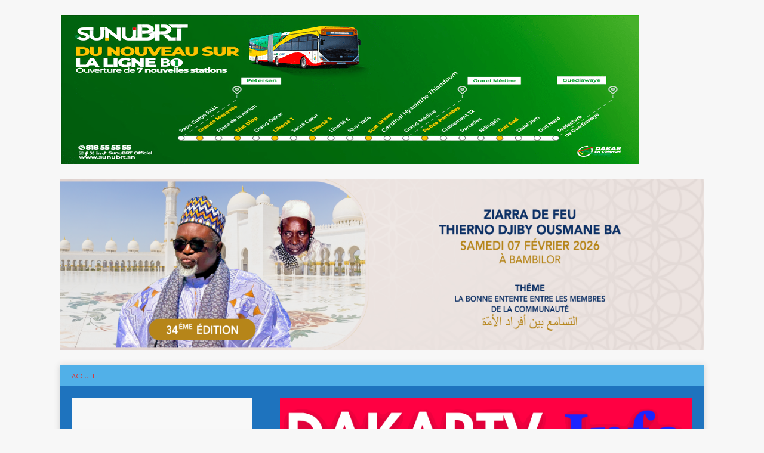

--- FILE ---
content_type: text/html; charset=UTF-8
request_url: https://dakartv.info/coronavirus-loms-revient-a-la-charge-lafrique-va-avoir-tres-mal/
body_size: 18267
content:
<!DOCTYPE html>
<html class="no-js mh-one-sb" lang="fr-FR">
<head>
<meta charset="UTF-8">
<meta name="viewport" content="width=device-width, initial-scale=1.0">
<link rel="profile" href="http://gmpg.org/xfn/11" />
		    <!-- PVC Template -->
    <script type="text/template" id="pvc-stats-view-template">
    <i class="pvc-stats-icon medium" aria-hidden="true"><svg aria-hidden="true" focusable="false" data-prefix="far" data-icon="chart-bar" role="img" xmlns="http://www.w3.org/2000/svg" viewBox="0 0 512 512" class="svg-inline--fa fa-chart-bar fa-w-16 fa-2x"><path fill="currentColor" d="M396.8 352h22.4c6.4 0 12.8-6.4 12.8-12.8V108.8c0-6.4-6.4-12.8-12.8-12.8h-22.4c-6.4 0-12.8 6.4-12.8 12.8v230.4c0 6.4 6.4 12.8 12.8 12.8zm-192 0h22.4c6.4 0 12.8-6.4 12.8-12.8V140.8c0-6.4-6.4-12.8-12.8-12.8h-22.4c-6.4 0-12.8 6.4-12.8 12.8v198.4c0 6.4 6.4 12.8 12.8 12.8zm96 0h22.4c6.4 0 12.8-6.4 12.8-12.8V204.8c0-6.4-6.4-12.8-12.8-12.8h-22.4c-6.4 0-12.8 6.4-12.8 12.8v134.4c0 6.4 6.4 12.8 12.8 12.8zM496 400H48V80c0-8.84-7.16-16-16-16H16C7.16 64 0 71.16 0 80v336c0 17.67 14.33 32 32 32h464c8.84 0 16-7.16 16-16v-16c0-8.84-7.16-16-16-16zm-387.2-48h22.4c6.4 0 12.8-6.4 12.8-12.8v-70.4c0-6.4-6.4-12.8-12.8-12.8h-22.4c-6.4 0-12.8 6.4-12.8 12.8v70.4c0 6.4 6.4 12.8 12.8 12.8z" class=""></path></svg></i> 
	 <%= total_view %> clics	<% if ( today_view > 0 ) { %>
		<span class="views_today">,  <%= today_view %> clics aujourd&#039;hui</span>
	<% } %>
	</span>
	</script>
		    <meta name='robots' content='index, follow, max-image-preview:large, max-snippet:-1, max-video-preview:-1' />

	<!-- This site is optimized with the Yoast SEO plugin v20.11 - https://yoast.com/wordpress/plugins/seo/ -->
	<title>CORONAVIRUS : L’OMS REVIENT A LA CHARGE « L’AFRIQUE VA AVOIR TRES MAL… -</title>
	<link rel="canonical" href="https://dakartv.info/coronavirus-loms-revient-a-la-charge-lafrique-va-avoir-tres-mal/" />
	<meta property="og:locale" content="fr_FR" />
	<meta property="og:type" content="article" />
	<meta property="og:title" content="CORONAVIRUS : L’OMS REVIENT A LA CHARGE « L’AFRIQUE VA AVOIR TRES MAL… -" />
	<meta property="og:description" content="L’Organisation mondiale de la santé ne recule devant rien devant les propos qu’elle a tenus il y a quelques temps à propos de l’évolution de la pandémie en Afrique.Elle prédit notamment des milliers de morts [...]" />
	<meta property="og:url" content="https://dakartv.info/coronavirus-loms-revient-a-la-charge-lafrique-va-avoir-tres-mal/" />
	<meta property="article:published_time" content="2020-05-08T13:54:06+00:00" />
	<meta property="article:modified_time" content="2020-05-08T19:57:37+00:00" />
	<meta property="og:image" content="https://dakartv.info/wp-content/uploads/2020/05/covid-en-Afrique-1068x1000-1.png" />
	<meta property="og:image:width" content="1068" />
	<meta property="og:image:height" content="1000" />
	<meta property="og:image:type" content="image/png" />
	<meta name="author" content="Djibril Diallo" />
	<meta name="twitter:card" content="summary_large_image" />
	<meta name="twitter:label1" content="Écrit par" />
	<meta name="twitter:data1" content="Djibril Diallo" />
	<meta name="twitter:label2" content="Durée de lecture estimée" />
	<meta name="twitter:data2" content="1 minute" />
	<script type="application/ld+json" class="yoast-schema-graph">{"@context":"https://schema.org","@graph":[{"@type":"WebPage","@id":"https://dakartv.info/coronavirus-loms-revient-a-la-charge-lafrique-va-avoir-tres-mal/","url":"https://dakartv.info/coronavirus-loms-revient-a-la-charge-lafrique-va-avoir-tres-mal/","name":"CORONAVIRUS : L’OMS REVIENT A LA CHARGE « L’AFRIQUE VA AVOIR TRES MAL… -","isPartOf":{"@id":"https://dakartv.info/#website"},"primaryImageOfPage":{"@id":"https://dakartv.info/coronavirus-loms-revient-a-la-charge-lafrique-va-avoir-tres-mal/#primaryimage"},"image":{"@id":"https://dakartv.info/coronavirus-loms-revient-a-la-charge-lafrique-va-avoir-tres-mal/#primaryimage"},"thumbnailUrl":"https://dakartv.info/wp-content/uploads/2020/05/covid-en-Afrique-1068x1000-1.png","datePublished":"2020-05-08T13:54:06+00:00","dateModified":"2020-05-08T19:57:37+00:00","author":{"@id":"https://dakartv.info/#/schema/person/307337fac2724a0edcdfe08912ea9bc4"},"breadcrumb":{"@id":"https://dakartv.info/coronavirus-loms-revient-a-la-charge-lafrique-va-avoir-tres-mal/#breadcrumb"},"inLanguage":"fr-FR","potentialAction":[{"@type":"ReadAction","target":["https://dakartv.info/coronavirus-loms-revient-a-la-charge-lafrique-va-avoir-tres-mal/"]}]},{"@type":"ImageObject","inLanguage":"fr-FR","@id":"https://dakartv.info/coronavirus-loms-revient-a-la-charge-lafrique-va-avoir-tres-mal/#primaryimage","url":"https://dakartv.info/wp-content/uploads/2020/05/covid-en-Afrique-1068x1000-1.png","contentUrl":"https://dakartv.info/wp-content/uploads/2020/05/covid-en-Afrique-1068x1000-1.png","width":1068,"height":1000},{"@type":"BreadcrumbList","@id":"https://dakartv.info/coronavirus-loms-revient-a-la-charge-lafrique-va-avoir-tres-mal/#breadcrumb","itemListElement":[{"@type":"ListItem","position":1,"name":"Accueil","item":"https://dakartv.info/"},{"@type":"ListItem","position":2,"name":"CORONAVIRUS : L’OMS REVIENT A LA CHARGE « L’AFRIQUE VA AVOIR TRES MAL…"}]},{"@type":"WebSite","@id":"https://dakartv.info/#website","url":"https://dakartv.info/","name":"","description":"Au cœur de l&#039;info","potentialAction":[{"@type":"SearchAction","target":{"@type":"EntryPoint","urlTemplate":"https://dakartv.info/?s={search_term_string}"},"query-input":"required name=search_term_string"}],"inLanguage":"fr-FR"},{"@type":"Person","@id":"https://dakartv.info/#/schema/person/307337fac2724a0edcdfe08912ea9bc4","name":"Djibril Diallo","url":"https://dakartv.info/author/djiby02/"}]}</script>
	<!-- / Yoast SEO plugin. -->


<link rel='dns-prefetch' href='//stats.wp.com' />
<link rel='dns-prefetch' href='//fonts.googleapis.com' />
<link rel='dns-prefetch' href='//c0.wp.com' />
<link rel="alternate" type="application/rss+xml" title=" &raquo; Flux" href="https://dakartv.info/feed/" />
<link rel="alternate" type="application/rss+xml" title=" &raquo; Flux des commentaires" href="https://dakartv.info/comments/feed/" />
<link rel="alternate" title="oEmbed (JSON)" type="application/json+oembed" href="https://dakartv.info/wp-json/oembed/1.0/embed?url=https%3A%2F%2Fdakartv.info%2Fcoronavirus-loms-revient-a-la-charge-lafrique-va-avoir-tres-mal%2F" />
<link rel="alternate" title="oEmbed (XML)" type="text/xml+oembed" href="https://dakartv.info/wp-json/oembed/1.0/embed?url=https%3A%2F%2Fdakartv.info%2Fcoronavirus-loms-revient-a-la-charge-lafrique-va-avoir-tres-mal%2F&#038;format=xml" />
<style id='wp-img-auto-sizes-contain-inline-css' type='text/css'>
img:is([sizes=auto i],[sizes^="auto," i]){contain-intrinsic-size:3000px 1500px}
/*# sourceURL=wp-img-auto-sizes-contain-inline-css */
</style>

<style id='wp-emoji-styles-inline-css' type='text/css'>

	img.wp-smiley, img.emoji {
		display: inline !important;
		border: none !important;
		box-shadow: none !important;
		height: 1em !important;
		width: 1em !important;
		margin: 0 0.07em !important;
		vertical-align: -0.1em !important;
		background: none !important;
		padding: 0 !important;
	}
/*# sourceURL=wp-emoji-styles-inline-css */
</style>
<link rel='stylesheet' id='wp-block-library-css' href='https://c0.wp.com/c/6.9/wp-includes/css/dist/block-library/style.min.css' type='text/css' media='all' />
<style id='wp-block-library-inline-css' type='text/css'>
.has-text-align-justify{text-align:justify;}

/*# sourceURL=wp-block-library-inline-css */
</style><style id='wp-block-image-inline-css' type='text/css'>
.wp-block-image>a,.wp-block-image>figure>a{display:inline-block}.wp-block-image img{box-sizing:border-box;height:auto;max-width:100%;vertical-align:bottom}@media not (prefers-reduced-motion){.wp-block-image img.hide{visibility:hidden}.wp-block-image img.show{animation:show-content-image .4s}}.wp-block-image[style*=border-radius] img,.wp-block-image[style*=border-radius]>a{border-radius:inherit}.wp-block-image.has-custom-border img{box-sizing:border-box}.wp-block-image.aligncenter{text-align:center}.wp-block-image.alignfull>a,.wp-block-image.alignwide>a{width:100%}.wp-block-image.alignfull img,.wp-block-image.alignwide img{height:auto;width:100%}.wp-block-image .aligncenter,.wp-block-image .alignleft,.wp-block-image .alignright,.wp-block-image.aligncenter,.wp-block-image.alignleft,.wp-block-image.alignright{display:table}.wp-block-image .aligncenter>figcaption,.wp-block-image .alignleft>figcaption,.wp-block-image .alignright>figcaption,.wp-block-image.aligncenter>figcaption,.wp-block-image.alignleft>figcaption,.wp-block-image.alignright>figcaption{caption-side:bottom;display:table-caption}.wp-block-image .alignleft{float:left;margin:.5em 1em .5em 0}.wp-block-image .alignright{float:right;margin:.5em 0 .5em 1em}.wp-block-image .aligncenter{margin-left:auto;margin-right:auto}.wp-block-image :where(figcaption){margin-bottom:1em;margin-top:.5em}.wp-block-image.is-style-circle-mask img{border-radius:9999px}@supports ((-webkit-mask-image:none) or (mask-image:none)) or (-webkit-mask-image:none){.wp-block-image.is-style-circle-mask img{border-radius:0;-webkit-mask-image:url('data:image/svg+xml;utf8,<svg viewBox="0 0 100 100" xmlns="http://www.w3.org/2000/svg"><circle cx="50" cy="50" r="50"/></svg>');mask-image:url('data:image/svg+xml;utf8,<svg viewBox="0 0 100 100" xmlns="http://www.w3.org/2000/svg"><circle cx="50" cy="50" r="50"/></svg>');mask-mode:alpha;-webkit-mask-position:center;mask-position:center;-webkit-mask-repeat:no-repeat;mask-repeat:no-repeat;-webkit-mask-size:contain;mask-size:contain}}:root :where(.wp-block-image.is-style-rounded img,.wp-block-image .is-style-rounded img){border-radius:9999px}.wp-block-image figure{margin:0}.wp-lightbox-container{display:flex;flex-direction:column;position:relative}.wp-lightbox-container img{cursor:zoom-in}.wp-lightbox-container img:hover+button{opacity:1}.wp-lightbox-container button{align-items:center;backdrop-filter:blur(16px) saturate(180%);background-color:#5a5a5a40;border:none;border-radius:4px;cursor:zoom-in;display:flex;height:20px;justify-content:center;opacity:0;padding:0;position:absolute;right:16px;text-align:center;top:16px;width:20px;z-index:100}@media not (prefers-reduced-motion){.wp-lightbox-container button{transition:opacity .2s ease}}.wp-lightbox-container button:focus-visible{outline:3px auto #5a5a5a40;outline:3px auto -webkit-focus-ring-color;outline-offset:3px}.wp-lightbox-container button:hover{cursor:pointer;opacity:1}.wp-lightbox-container button:focus{opacity:1}.wp-lightbox-container button:focus,.wp-lightbox-container button:hover,.wp-lightbox-container button:not(:hover):not(:active):not(.has-background){background-color:#5a5a5a40;border:none}.wp-lightbox-overlay{box-sizing:border-box;cursor:zoom-out;height:100vh;left:0;overflow:hidden;position:fixed;top:0;visibility:hidden;width:100%;z-index:100000}.wp-lightbox-overlay .close-button{align-items:center;cursor:pointer;display:flex;justify-content:center;min-height:40px;min-width:40px;padding:0;position:absolute;right:calc(env(safe-area-inset-right) + 16px);top:calc(env(safe-area-inset-top) + 16px);z-index:5000000}.wp-lightbox-overlay .close-button:focus,.wp-lightbox-overlay .close-button:hover,.wp-lightbox-overlay .close-button:not(:hover):not(:active):not(.has-background){background:none;border:none}.wp-lightbox-overlay .lightbox-image-container{height:var(--wp--lightbox-container-height);left:50%;overflow:hidden;position:absolute;top:50%;transform:translate(-50%,-50%);transform-origin:top left;width:var(--wp--lightbox-container-width);z-index:9999999999}.wp-lightbox-overlay .wp-block-image{align-items:center;box-sizing:border-box;display:flex;height:100%;justify-content:center;margin:0;position:relative;transform-origin:0 0;width:100%;z-index:3000000}.wp-lightbox-overlay .wp-block-image img{height:var(--wp--lightbox-image-height);min-height:var(--wp--lightbox-image-height);min-width:var(--wp--lightbox-image-width);width:var(--wp--lightbox-image-width)}.wp-lightbox-overlay .wp-block-image figcaption{display:none}.wp-lightbox-overlay button{background:none;border:none}.wp-lightbox-overlay .scrim{background-color:#fff;height:100%;opacity:.9;position:absolute;width:100%;z-index:2000000}.wp-lightbox-overlay.active{visibility:visible}@media not (prefers-reduced-motion){.wp-lightbox-overlay.active{animation:turn-on-visibility .25s both}.wp-lightbox-overlay.active img{animation:turn-on-visibility .35s both}.wp-lightbox-overlay.show-closing-animation:not(.active){animation:turn-off-visibility .35s both}.wp-lightbox-overlay.show-closing-animation:not(.active) img{animation:turn-off-visibility .25s both}.wp-lightbox-overlay.zoom.active{animation:none;opacity:1;visibility:visible}.wp-lightbox-overlay.zoom.active .lightbox-image-container{animation:lightbox-zoom-in .4s}.wp-lightbox-overlay.zoom.active .lightbox-image-container img{animation:none}.wp-lightbox-overlay.zoom.active .scrim{animation:turn-on-visibility .4s forwards}.wp-lightbox-overlay.zoom.show-closing-animation:not(.active){animation:none}.wp-lightbox-overlay.zoom.show-closing-animation:not(.active) .lightbox-image-container{animation:lightbox-zoom-out .4s}.wp-lightbox-overlay.zoom.show-closing-animation:not(.active) .lightbox-image-container img{animation:none}.wp-lightbox-overlay.zoom.show-closing-animation:not(.active) .scrim{animation:turn-off-visibility .4s forwards}}@keyframes show-content-image{0%{visibility:hidden}99%{visibility:hidden}to{visibility:visible}}@keyframes turn-on-visibility{0%{opacity:0}to{opacity:1}}@keyframes turn-off-visibility{0%{opacity:1;visibility:visible}99%{opacity:0;visibility:visible}to{opacity:0;visibility:hidden}}@keyframes lightbox-zoom-in{0%{transform:translate(calc((-100vw + var(--wp--lightbox-scrollbar-width))/2 + var(--wp--lightbox-initial-left-position)),calc(-50vh + var(--wp--lightbox-initial-top-position))) scale(var(--wp--lightbox-scale))}to{transform:translate(-50%,-50%) scale(1)}}@keyframes lightbox-zoom-out{0%{transform:translate(-50%,-50%) scale(1);visibility:visible}99%{visibility:visible}to{transform:translate(calc((-100vw + var(--wp--lightbox-scrollbar-width))/2 + var(--wp--lightbox-initial-left-position)),calc(-50vh + var(--wp--lightbox-initial-top-position))) scale(var(--wp--lightbox-scale));visibility:hidden}}
/*# sourceURL=https://c0.wp.com/c/6.9/wp-includes/blocks/image/style.min.css */
</style>
<link rel='stylesheet' id='mediaelement-css' href='https://c0.wp.com/c/6.9/wp-includes/js/mediaelement/mediaelementplayer-legacy.min.css' type='text/css' media='all' />
<link rel='stylesheet' id='wp-mediaelement-css' href='https://c0.wp.com/c/6.9/wp-includes/js/mediaelement/wp-mediaelement.min.css' type='text/css' media='all' />
<style id='global-styles-inline-css' type='text/css'>
:root{--wp--preset--aspect-ratio--square: 1;--wp--preset--aspect-ratio--4-3: 4/3;--wp--preset--aspect-ratio--3-4: 3/4;--wp--preset--aspect-ratio--3-2: 3/2;--wp--preset--aspect-ratio--2-3: 2/3;--wp--preset--aspect-ratio--16-9: 16/9;--wp--preset--aspect-ratio--9-16: 9/16;--wp--preset--color--black: #000000;--wp--preset--color--cyan-bluish-gray: #abb8c3;--wp--preset--color--white: #ffffff;--wp--preset--color--pale-pink: #f78da7;--wp--preset--color--vivid-red: #cf2e2e;--wp--preset--color--luminous-vivid-orange: #ff6900;--wp--preset--color--luminous-vivid-amber: #fcb900;--wp--preset--color--light-green-cyan: #7bdcb5;--wp--preset--color--vivid-green-cyan: #00d084;--wp--preset--color--pale-cyan-blue: #8ed1fc;--wp--preset--color--vivid-cyan-blue: #0693e3;--wp--preset--color--vivid-purple: #9b51e0;--wp--preset--gradient--vivid-cyan-blue-to-vivid-purple: linear-gradient(135deg,rgb(6,147,227) 0%,rgb(155,81,224) 100%);--wp--preset--gradient--light-green-cyan-to-vivid-green-cyan: linear-gradient(135deg,rgb(122,220,180) 0%,rgb(0,208,130) 100%);--wp--preset--gradient--luminous-vivid-amber-to-luminous-vivid-orange: linear-gradient(135deg,rgb(252,185,0) 0%,rgb(255,105,0) 100%);--wp--preset--gradient--luminous-vivid-orange-to-vivid-red: linear-gradient(135deg,rgb(255,105,0) 0%,rgb(207,46,46) 100%);--wp--preset--gradient--very-light-gray-to-cyan-bluish-gray: linear-gradient(135deg,rgb(238,238,238) 0%,rgb(169,184,195) 100%);--wp--preset--gradient--cool-to-warm-spectrum: linear-gradient(135deg,rgb(74,234,220) 0%,rgb(151,120,209) 20%,rgb(207,42,186) 40%,rgb(238,44,130) 60%,rgb(251,105,98) 80%,rgb(254,248,76) 100%);--wp--preset--gradient--blush-light-purple: linear-gradient(135deg,rgb(255,206,236) 0%,rgb(152,150,240) 100%);--wp--preset--gradient--blush-bordeaux: linear-gradient(135deg,rgb(254,205,165) 0%,rgb(254,45,45) 50%,rgb(107,0,62) 100%);--wp--preset--gradient--luminous-dusk: linear-gradient(135deg,rgb(255,203,112) 0%,rgb(199,81,192) 50%,rgb(65,88,208) 100%);--wp--preset--gradient--pale-ocean: linear-gradient(135deg,rgb(255,245,203) 0%,rgb(182,227,212) 50%,rgb(51,167,181) 100%);--wp--preset--gradient--electric-grass: linear-gradient(135deg,rgb(202,248,128) 0%,rgb(113,206,126) 100%);--wp--preset--gradient--midnight: linear-gradient(135deg,rgb(2,3,129) 0%,rgb(40,116,252) 100%);--wp--preset--font-size--small: 13px;--wp--preset--font-size--medium: 20px;--wp--preset--font-size--large: 36px;--wp--preset--font-size--x-large: 42px;--wp--preset--spacing--20: 0.44rem;--wp--preset--spacing--30: 0.67rem;--wp--preset--spacing--40: 1rem;--wp--preset--spacing--50: 1.5rem;--wp--preset--spacing--60: 2.25rem;--wp--preset--spacing--70: 3.38rem;--wp--preset--spacing--80: 5.06rem;--wp--preset--shadow--natural: 6px 6px 9px rgba(0, 0, 0, 0.2);--wp--preset--shadow--deep: 12px 12px 50px rgba(0, 0, 0, 0.4);--wp--preset--shadow--sharp: 6px 6px 0px rgba(0, 0, 0, 0.2);--wp--preset--shadow--outlined: 6px 6px 0px -3px rgb(255, 255, 255), 6px 6px rgb(0, 0, 0);--wp--preset--shadow--crisp: 6px 6px 0px rgb(0, 0, 0);}:where(.is-layout-flex){gap: 0.5em;}:where(.is-layout-grid){gap: 0.5em;}body .is-layout-flex{display: flex;}.is-layout-flex{flex-wrap: wrap;align-items: center;}.is-layout-flex > :is(*, div){margin: 0;}body .is-layout-grid{display: grid;}.is-layout-grid > :is(*, div){margin: 0;}:where(.wp-block-columns.is-layout-flex){gap: 2em;}:where(.wp-block-columns.is-layout-grid){gap: 2em;}:where(.wp-block-post-template.is-layout-flex){gap: 1.25em;}:where(.wp-block-post-template.is-layout-grid){gap: 1.25em;}.has-black-color{color: var(--wp--preset--color--black) !important;}.has-cyan-bluish-gray-color{color: var(--wp--preset--color--cyan-bluish-gray) !important;}.has-white-color{color: var(--wp--preset--color--white) !important;}.has-pale-pink-color{color: var(--wp--preset--color--pale-pink) !important;}.has-vivid-red-color{color: var(--wp--preset--color--vivid-red) !important;}.has-luminous-vivid-orange-color{color: var(--wp--preset--color--luminous-vivid-orange) !important;}.has-luminous-vivid-amber-color{color: var(--wp--preset--color--luminous-vivid-amber) !important;}.has-light-green-cyan-color{color: var(--wp--preset--color--light-green-cyan) !important;}.has-vivid-green-cyan-color{color: var(--wp--preset--color--vivid-green-cyan) !important;}.has-pale-cyan-blue-color{color: var(--wp--preset--color--pale-cyan-blue) !important;}.has-vivid-cyan-blue-color{color: var(--wp--preset--color--vivid-cyan-blue) !important;}.has-vivid-purple-color{color: var(--wp--preset--color--vivid-purple) !important;}.has-black-background-color{background-color: var(--wp--preset--color--black) !important;}.has-cyan-bluish-gray-background-color{background-color: var(--wp--preset--color--cyan-bluish-gray) !important;}.has-white-background-color{background-color: var(--wp--preset--color--white) !important;}.has-pale-pink-background-color{background-color: var(--wp--preset--color--pale-pink) !important;}.has-vivid-red-background-color{background-color: var(--wp--preset--color--vivid-red) !important;}.has-luminous-vivid-orange-background-color{background-color: var(--wp--preset--color--luminous-vivid-orange) !important;}.has-luminous-vivid-amber-background-color{background-color: var(--wp--preset--color--luminous-vivid-amber) !important;}.has-light-green-cyan-background-color{background-color: var(--wp--preset--color--light-green-cyan) !important;}.has-vivid-green-cyan-background-color{background-color: var(--wp--preset--color--vivid-green-cyan) !important;}.has-pale-cyan-blue-background-color{background-color: var(--wp--preset--color--pale-cyan-blue) !important;}.has-vivid-cyan-blue-background-color{background-color: var(--wp--preset--color--vivid-cyan-blue) !important;}.has-vivid-purple-background-color{background-color: var(--wp--preset--color--vivid-purple) !important;}.has-black-border-color{border-color: var(--wp--preset--color--black) !important;}.has-cyan-bluish-gray-border-color{border-color: var(--wp--preset--color--cyan-bluish-gray) !important;}.has-white-border-color{border-color: var(--wp--preset--color--white) !important;}.has-pale-pink-border-color{border-color: var(--wp--preset--color--pale-pink) !important;}.has-vivid-red-border-color{border-color: var(--wp--preset--color--vivid-red) !important;}.has-luminous-vivid-orange-border-color{border-color: var(--wp--preset--color--luminous-vivid-orange) !important;}.has-luminous-vivid-amber-border-color{border-color: var(--wp--preset--color--luminous-vivid-amber) !important;}.has-light-green-cyan-border-color{border-color: var(--wp--preset--color--light-green-cyan) !important;}.has-vivid-green-cyan-border-color{border-color: var(--wp--preset--color--vivid-green-cyan) !important;}.has-pale-cyan-blue-border-color{border-color: var(--wp--preset--color--pale-cyan-blue) !important;}.has-vivid-cyan-blue-border-color{border-color: var(--wp--preset--color--vivid-cyan-blue) !important;}.has-vivid-purple-border-color{border-color: var(--wp--preset--color--vivid-purple) !important;}.has-vivid-cyan-blue-to-vivid-purple-gradient-background{background: var(--wp--preset--gradient--vivid-cyan-blue-to-vivid-purple) !important;}.has-light-green-cyan-to-vivid-green-cyan-gradient-background{background: var(--wp--preset--gradient--light-green-cyan-to-vivid-green-cyan) !important;}.has-luminous-vivid-amber-to-luminous-vivid-orange-gradient-background{background: var(--wp--preset--gradient--luminous-vivid-amber-to-luminous-vivid-orange) !important;}.has-luminous-vivid-orange-to-vivid-red-gradient-background{background: var(--wp--preset--gradient--luminous-vivid-orange-to-vivid-red) !important;}.has-very-light-gray-to-cyan-bluish-gray-gradient-background{background: var(--wp--preset--gradient--very-light-gray-to-cyan-bluish-gray) !important;}.has-cool-to-warm-spectrum-gradient-background{background: var(--wp--preset--gradient--cool-to-warm-spectrum) !important;}.has-blush-light-purple-gradient-background{background: var(--wp--preset--gradient--blush-light-purple) !important;}.has-blush-bordeaux-gradient-background{background: var(--wp--preset--gradient--blush-bordeaux) !important;}.has-luminous-dusk-gradient-background{background: var(--wp--preset--gradient--luminous-dusk) !important;}.has-pale-ocean-gradient-background{background: var(--wp--preset--gradient--pale-ocean) !important;}.has-electric-grass-gradient-background{background: var(--wp--preset--gradient--electric-grass) !important;}.has-midnight-gradient-background{background: var(--wp--preset--gradient--midnight) !important;}.has-small-font-size{font-size: var(--wp--preset--font-size--small) !important;}.has-medium-font-size{font-size: var(--wp--preset--font-size--medium) !important;}.has-large-font-size{font-size: var(--wp--preset--font-size--large) !important;}.has-x-large-font-size{font-size: var(--wp--preset--font-size--x-large) !important;}
/*# sourceURL=global-styles-inline-css */
</style>

<style id='classic-theme-styles-inline-css' type='text/css'>
/*! This file is auto-generated */
.wp-block-button__link{color:#fff;background-color:#32373c;border-radius:9999px;box-shadow:none;text-decoration:none;padding:calc(.667em + 2px) calc(1.333em + 2px);font-size:1.125em}.wp-block-file__button{background:#32373c;color:#fff;text-decoration:none}
/*# sourceURL=/wp-includes/css/classic-themes.min.css */
</style>
<link rel='stylesheet' id='a3-pvc-style-css' href='https://dakartv.info/wp-content/plugins/page-views-count/assets/css/style.min.css?ver=2.8.1' type='text/css' media='all' />
<link rel='stylesheet' id='mh-magazine-css' href='https://dakartv.info/wp-content/themes/mh-magazine/style.css?ver=3.8.5' type='text/css' media='all' />
<link rel='stylesheet' id='mh-font-awesome-css' href='https://dakartv.info/wp-content/themes/mh-magazine/includes/font-awesome.min.css' type='text/css' media='all' />
<link rel='stylesheet' id='mh-google-fonts-css' href='https://fonts.googleapis.com/css?family=Open+Sans:300,400,400italic,600,700' type='text/css' media='all' />
<link rel='stylesheet' id='a3pvc-css' href='//dakartv.info/wp-content/uploads/sass/pvc.min.css?ver=1595286284' type='text/css' media='all' />
<link rel='stylesheet' id='wp-block-paragraph-css' href='https://c0.wp.com/c/6.9/wp-includes/blocks/paragraph/style.min.css' type='text/css' media='all' />
<link rel='stylesheet' id='jetpack_css-css' href='https://c0.wp.com/p/jetpack/12.3.1/css/jetpack.css' type='text/css' media='all' />
<script type="text/javascript" src="https://c0.wp.com/c/6.9/wp-includes/js/jquery/jquery.min.js" id="jquery-core-js"></script>
<script type="text/javascript" src="https://c0.wp.com/c/6.9/wp-includes/js/jquery/jquery-migrate.min.js" id="jquery-migrate-js"></script>
<script type="text/javascript" src="https://c0.wp.com/c/6.9/wp-includes/js/underscore.min.js" id="underscore-js"></script>
<script type="text/javascript" src="https://c0.wp.com/c/6.9/wp-includes/js/backbone.min.js" id="backbone-js"></script>
<script type="text/javascript" id="a3-pvc-backbone-js-extra">
/* <![CDATA[ */
var pvc_vars = {"rest_api_url":"https://dakartv.info/wp-json/pvc/v1","ajax_url":"https://dakartv.info/wp-admin/admin-ajax.php","security":"636b529d89","ajax_load_type":"rest_api"};
//# sourceURL=a3-pvc-backbone-js-extra
/* ]]> */
</script>
<script type="text/javascript" src="https://dakartv.info/wp-content/plugins/page-views-count/assets/js/pvc.backbone.min.js?ver=2.8.1" id="a3-pvc-backbone-js"></script>
<script type="text/javascript" src="https://dakartv.info/wp-content/themes/mh-magazine/js/scripts.js?ver=3.8.5" id="mh-scripts-js"></script>
<link rel="https://api.w.org/" href="https://dakartv.info/wp-json/" /><link rel="alternate" title="JSON" type="application/json" href="https://dakartv.info/wp-json/wp/v2/posts/3254" /><link rel="EditURI" type="application/rsd+xml" title="RSD" href="https://dakartv.info/xmlrpc.php?rsd" />
<meta name="generator" content="WordPress 6.9" />
<link rel='shortlink' href='https://dakartv.info/?p=3254' />
	<style>img#wpstats{display:none}</style>
		<style type="text/css">
.mh-header { background: #1e73be; }
.mh-navigation li:hover, .mh-navigation ul li:hover > ul, .mh-main-nav-wrap, .mh-main-nav, .mh-social-nav li a:hover, .entry-tags li, .mh-slider-caption, .mh-widget-layout8 .mh-widget-title .mh-footer-widget-title-inner, .mh-widget-col-1 .mh-slider-caption, .mh-widget-col-1 .mh-posts-lineup-caption, .mh-carousel-layout1, .mh-spotlight-widget, .mh-social-widget li a, .mh-author-bio-widget, .mh-footer-widget .mh-tab-comment-excerpt, .mh-nip-item:hover .mh-nip-overlay, .mh-widget .tagcloud a, .mh-footer-widget .tagcloud a, .mh-footer, .mh-copyright-wrap, input[type=submit]:hover, #infinite-handle span:hover { background: #0769bf; }
.mh-extra-nav-bg { background: rgba(7, 105, 191, 0.2); }
.mh-slider-caption, .mh-posts-stacked-title, .mh-posts-lineup-caption { background: #0769bf; background: rgba(7, 105, 191, 0.8); }
@media screen and (max-width: 900px) { #mh-mobile .mh-slider-caption, #mh-mobile .mh-posts-lineup-caption { background: rgba(7, 105, 191, 1); } }
.slicknav_menu, .slicknav_nav ul, #mh-mobile .mh-footer-widget .mh-posts-stacked-overlay { border-color: #0769bf; }
.mh-copyright, .mh-copyright a { color: #fff; }
.mh-widget-layout4 .mh-widget-title { background: #51b0e8; background: rgba(81, 176, 232, 0.6); }
.mh-preheader, .mh-wide-layout .mh-subheader, .mh-ticker-title, .mh-main-nav li:hover, .mh-footer-nav, .slicknav_menu, .slicknav_btn, .slicknav_nav .slicknav_item:hover, .slicknav_nav a:hover, .mh-back-to-top, .mh-subheading, .entry-tags .fa, .entry-tags li:hover, .mh-widget-layout2 .mh-widget-title, .mh-widget-layout4 .mh-widget-title-inner, .mh-widget-layout4 .mh-footer-widget-title, .mh-widget-layout5 .mh-widget-title-inner, .mh-widget-layout6 .mh-widget-title, #mh-mobile .flex-control-paging li a.flex-active, .mh-image-caption, .mh-carousel-layout1 .mh-carousel-caption, .mh-tab-button.active, .mh-tab-button.active:hover, .mh-footer-widget .mh-tab-button.active, .mh-social-widget li:hover a, .mh-footer-widget .mh-social-widget li a, .mh-footer-widget .mh-author-bio-widget, .tagcloud a:hover, .mh-widget .tagcloud a:hover, .mh-footer-widget .tagcloud a:hover, .mh-posts-stacked-item .mh-meta, .page-numbers:hover, .mh-loop-pagination .current, .mh-comments-pagination .current, .pagelink, a:hover .pagelink, input[type=submit], #infinite-handle span { background: #51b0e8; }
.mh-main-nav-wrap .slicknav_nav ul, blockquote, .mh-widget-layout1 .mh-widget-title, .mh-widget-layout3 .mh-widget-title, .mh-widget-layout5 .mh-widget-title, .mh-widget-layout8 .mh-widget-title:after, #mh-mobile .mh-slider-caption, .mh-carousel-layout1, .mh-spotlight-widget, .mh-author-bio-widget, .mh-author-bio-title, .mh-author-bio-image-frame, .mh-video-widget, .mh-tab-buttons, textarea:hover, input[type=text]:hover, input[type=email]:hover, input[type=tel]:hover, input[type=url]:hover { border-color: #51b0e8; }
.mh-dropcap, .mh-carousel-layout1 .flex-direction-nav a, .mh-carousel-layout2 .mh-carousel-caption, .mh-posts-digest-small-category, .mh-posts-lineup-more, .bypostauthor .fn:after, .mh-comment-list .comment-reply-link:before, #respond #cancel-comment-reply-link:before { color: #51b0e8; }
.mh-subheader, .page-numbers, a .pagelink, .mh-widget-layout3 .mh-widget-title, .mh-widget .search-form, .mh-tab-button, .mh-tab-content, .mh-nip-widget, .mh-magazine-facebook-page-widget, .mh-social-widget, .mh-posts-horizontal-widget, .mh-ad-spot, .mh-info-spot { background: #dd2727; }
.mh-tab-post-item { border-color: rgba(255, 255, 255, 0.3); }
.mh-tab-comment-excerpt { background: rgba(255, 255, 255, 0.6); }
.mh-header-nav-top li a, .mh-wide-layout .mh-header-nav-bottom li a, .mh-main-nav li:hover > a, .mh-footer-nav li a, .mh-social-nav-top .fa-mh-social, .mh-wide-layout .mh-social-nav-bottom .fa-mh-social, .slicknav_nav a, .slicknav_nav a:hover, .slicknav_nav .slicknav_item:hover, .slicknav_menu .slicknav_menutxt, .mh-header-date-top, .mh-wide-layout .mh-header-date-bottom, .mh-ticker-title, .mh-boxed-layout .mh-ticker-item-top a, .mh-wide-layout .mh-ticker-item a, .mh-subheading, .entry-tags .fa, .entry-tags a:hover, .mh-content .current, .page-numbers:hover, .pagelink, a:hover .pagelink, .mh-back-to-top, .mh-back-to-top:hover, .mh-widget-layout2 .mh-widget-title, .mh-widget-layout2 .mh-widget-title a, .mh-widget-layout4 .mh-widget-title-inner, .mh-widget-layout4 .mh-widget-title a, .mh-widget-layout5 .mh-widget-title, .mh-widget-layout5 .mh-widget-title a, .mh-widget-layout6 .mh-widget-title, .mh-widget-layout6 .mh-widget-title a, .mh-image-caption, .mh-carousel-layout1 .mh-carousel-caption, .mh-footer-widget .mh-author-bio-title, .mh-footer-widget .mh-author-bio-text, .mh-social-widget li:hover .fa-mh-social, .mh-footer-widget .mh-social-widget .fa-mh-social, #mh-mobile .mh-tab-button.active, .mh-tab-button.active:hover, .tagcloud a:hover, .mh-widget .tagcloud a:hover, .mh-footer-widget .tagcloud a:hover, .mh-posts-stacked-item .mh-meta, .mh-posts-stacked-item .mh-meta a, .mh-posts-stacked-item .mh-meta a:hover, input[type=submit], #infinite-handle span { color: #dd3333; }
.slicknav_menu .slicknav_icon-bar { background: #dd3333; }
.mh-header-nav-bottom li a, .mh-social-nav-bottom .fa-mh-social, .mh-boxed-layout .mh-ticker-item-bottom a, .mh-header-date-bottom, .page-numbers, a .pagelink, .mh-widget-layout3 .mh-widget-title, .mh-widget-layout3 .mh-widget-title a, .mh-tabbed-widget, .mh-tabbed-widget a, .mh-posts-horizontal-title a { color: #ffffff; }
.entry-content a { color: #dd3333; }
a:hover, .entry-content a:hover, #respond a:hover, #respond #cancel-comment-reply-link:hover, #respond .logged-in-as a:hover, .mh-comment-list .comment-meta a:hover, .mh-ping-list .mh-ping-item a:hover, .mh-meta a:hover, .mh-breadcrumb a:hover, .mh-tabbed-widget a:hover { color: #dd3333; }
</style>
<!--[if lt IE 9]>
<script src="https://dakartv.info/wp-content/themes/mh-magazine/js/css3-mediaqueries.js"></script>
<![endif]-->
<link rel="icon" href="https://dakartv.info/wp-content/uploads/2021/05/cropped-cropped-cropped-DAKAR_TV-01-32x32.png" sizes="32x32" />
<link rel="icon" href="https://dakartv.info/wp-content/uploads/2021/05/cropped-cropped-cropped-DAKAR_TV-01-192x192.png" sizes="192x192" />
<link rel="apple-touch-icon" href="https://dakartv.info/wp-content/uploads/2021/05/cropped-cropped-cropped-DAKAR_TV-01-180x180.png" />
<meta name="msapplication-TileImage" content="https://dakartv.info/wp-content/uploads/2021/05/cropped-cropped-cropped-DAKAR_TV-01-270x270.png" />
<script data-ad-client="ca-pub-6577510763999468" async src="https://pagead2.googlesyndication.com/pagead/js/adsbygoogle.js"></script></head>
<body id="mh-mobile" class="wp-singular post-template-default single single-post postid-3254 single-format-standard wp-custom-logo wp-theme-mh-magazine mh-boxed-layout mh-right-sb mh-loop-layout1 mh-widget-layout1" itemscope="itemscope" itemtype="http://schema.org/WebPage">
<aside class="mh-container mh-header-widget-1">
<div id="block-21" class="mh-widget mh-header-1 widget_block widget_media_image">
<figure class="wp-block-image size-full"><img fetchpriority="high" decoding="async" width="970" height="250" src="https://dakartv.info/wp-content/uploads/2024/10/15283482251769476276.png" alt="" class="wp-image-19124" srcset="https://dakartv.info/wp-content/uploads/2024/10/15283482251769476276.png 970w, https://dakartv.info/wp-content/uploads/2024/10/15283482251769476276-300x77.png 300w, https://dakartv.info/wp-content/uploads/2024/10/15283482251769476276-768x198.png 768w" sizes="(max-width: 970px) 100vw, 970px" /></figure>
</div><div id="block-38" class="mh-widget mh-header-1 widget_block widget_media_image">
<figure class="wp-block-image size-full"><img decoding="async" width="1207" height="322" src="https://dakartv.info/wp-content/uploads/2026/02/ziar-34-eme-edition-bambilor.png" alt="" class="wp-image-23360" srcset="https://dakartv.info/wp-content/uploads/2026/02/ziar-34-eme-edition-bambilor.png 1207w, https://dakartv.info/wp-content/uploads/2026/02/ziar-34-eme-edition-bambilor-300x80.png 300w, https://dakartv.info/wp-content/uploads/2026/02/ziar-34-eme-edition-bambilor-1024x273.png 1024w, https://dakartv.info/wp-content/uploads/2026/02/ziar-34-eme-edition-bambilor-768x205.png 768w" sizes="(max-width: 1207px) 100vw, 1207px" /></figure>
</div></aside>
<div class="mh-container mh-container-outer">
<div class="mh-header-nav-mobile clearfix"></div>
	<div class="mh-preheader">
    	<div class="mh-container mh-container-inner mh-row clearfix">
							<div class="mh-header-bar-content mh-header-bar-top-left mh-col-2-3 clearfix">
											<nav class="mh-navigation mh-header-nav mh-header-nav-top clearfix" itemscope="itemscope" itemtype="http://schema.org/SiteNavigationElement">
							<div class="menu-top-menu-container"><ul id="menu-top-menu" class="menu"><li id="menu-item-49" class="menu-item menu-item-type-post_type menu-item-object-page menu-item-home menu-item-49"><a href="https://dakartv.info/">Accueil</a></li>
</ul></div>						</nav>
									</div>
										<div class="mh-header-bar-content mh-header-bar-top-right mh-col-1-3 clearfix">
									</div>
					</div>
	</div>
<header class="mh-header" itemscope="itemscope" itemtype="http://schema.org/WPHeader">
	<div class="mh-container mh-container-inner clearfix">
		<div class="mh-custom-header clearfix">
<div class="mh-header-columns mh-row clearfix">
<div class="mh-col-1-3 mh-site-identity">
<div class="mh-site-logo" role="banner" itemscope="itemscope" itemtype="http://schema.org/Brand">
<a href="https://dakartv.info/" class="custom-logo-link" rel="home"><img width="2000" height="2000" src="https://dakartv.info/wp-content/uploads/2023/11/cropped-NOUVEAU-LOGO.png" class="custom-logo" alt="" decoding="async" srcset="https://dakartv.info/wp-content/uploads/2023/11/cropped-NOUVEAU-LOGO.png 2000w, https://dakartv.info/wp-content/uploads/2023/11/cropped-NOUVEAU-LOGO-300x300.png 300w, https://dakartv.info/wp-content/uploads/2023/11/cropped-NOUVEAU-LOGO-1024x1024.png 1024w, https://dakartv.info/wp-content/uploads/2023/11/cropped-NOUVEAU-LOGO-150x150.png 150w, https://dakartv.info/wp-content/uploads/2023/11/cropped-NOUVEAU-LOGO-768x768.png 768w, https://dakartv.info/wp-content/uploads/2023/11/cropped-NOUVEAU-LOGO-1536x1536.png 1536w" sizes="(max-width: 2000px) 100vw, 2000px" /></a><style type="text/css" id="mh-header-css">.mh-header-title, .mh-header-tagline { color: #ffffff; }</style>
<div class="mh-header-text">
<a class="mh-header-text-link" href="https://dakartv.info/" title="" rel="home">
<h3 class="mh-header-tagline">Au cœur de l&#039;info</h3>
</a>
</div>
</div>
</div>
<aside class="mh-col-2-3 mh-header-widget-2">
<div id="block-8" class="mh-widget mh-header-2 widget_block widget_media_image">
<figure class="wp-block-image size-full"><img decoding="async" width="8192" height="1996" src="https://dakartv.info/wp-content/uploads/2023/11/BB-NN-.png" alt="" class="wp-image-15824" srcset="https://dakartv.info/wp-content/uploads/2023/11/BB-NN-.png 8192w, https://dakartv.info/wp-content/uploads/2023/11/BB-NN--300x73.png 300w, https://dakartv.info/wp-content/uploads/2023/11/BB-NN--1024x250.png 1024w, https://dakartv.info/wp-content/uploads/2023/11/BB-NN--768x187.png 768w, https://dakartv.info/wp-content/uploads/2023/11/BB-NN--1536x374.png 1536w, https://dakartv.info/wp-content/uploads/2023/11/BB-NN--2048x499.png 2048w" sizes="(max-width: 8192px) 100vw, 8192px" /></figure>
</div><div id="block-15" class="mh-widget mh-header-2 widget_block widget_media_image">
<figure class="wp-block-image size-full"><img decoding="async" width="970" height="250" src="https://dakartv.info/wp-content/uploads/2024/10/15283482251769476276.png" alt="" class="wp-image-19124" srcset="https://dakartv.info/wp-content/uploads/2024/10/15283482251769476276.png 970w, https://dakartv.info/wp-content/uploads/2024/10/15283482251769476276-300x77.png 300w, https://dakartv.info/wp-content/uploads/2024/10/15283482251769476276-768x198.png 768w" sizes="(max-width: 970px) 100vw, 970px" /></figure>
</div><div id="block-16" class="mh-widget mh-header-2 widget_block widget_media_image"></div><div id="block-19" class="mh-widget mh-header-2 widget_block widget_text">
<p></p>
</div><div id="block-18" class="mh-widget mh-header-2 widget_block widget_media_image">
<figure class="wp-block-image size-full"><img decoding="async" width="1080" height="512" src="https://dakartv.info/wp-content/uploads/2024/08/WhatsApp-Image-2024-08-29-a-18.37.31_d5058c10.jpg" alt="" class="wp-image-18404" srcset="https://dakartv.info/wp-content/uploads/2024/08/WhatsApp-Image-2024-08-29-a-18.37.31_d5058c10.jpg 1080w, https://dakartv.info/wp-content/uploads/2024/08/WhatsApp-Image-2024-08-29-a-18.37.31_d5058c10-300x142.jpg 300w, https://dakartv.info/wp-content/uploads/2024/08/WhatsApp-Image-2024-08-29-a-18.37.31_d5058c10-1024x485.jpg 1024w, https://dakartv.info/wp-content/uploads/2024/08/WhatsApp-Image-2024-08-29-a-18.37.31_d5058c10-768x364.jpg 768w" sizes="(max-width: 1080px) 100vw, 1080px" /></figure>
</div></aside>
</div>
</div>
	</div>
	<div class="mh-main-nav-wrap">
		<nav class="mh-navigation mh-main-nav mh-container mh-container-inner clearfix" itemscope="itemscope" itemtype="http://schema.org/SiteNavigationElement">
			<div class="menu-menu-principal-container"><ul id="menu-menu-principal" class="menu"><li id="menu-item-48" class="menu-item menu-item-type-post_type menu-item-object-page menu-item-home current-post-parent menu-item-48"><a href="https://dakartv.info/">Accueil</a></li>
<li id="menu-item-42" class="menu-item menu-item-type-taxonomy menu-item-object-category menu-item-42"><a href="https://dakartv.info/category/societe/">Société</a></li>
<li id="menu-item-43" class="menu-item menu-item-type-taxonomy menu-item-object-category menu-item-43"><a href="https://dakartv.info/category/politique/">Politique</a></li>
<li id="menu-item-44" class="menu-item menu-item-type-taxonomy menu-item-object-category menu-item-44"><a href="https://dakartv.info/category/people-et-buzz/">People et Buzz</a></li>
<li id="menu-item-45" class="menu-item menu-item-type-taxonomy menu-item-object-category current-post-ancestor current-menu-parent current-post-parent menu-item-45"><a href="https://dakartv.info/category/international/">International</a></li>
<li id="menu-item-46" class="menu-item menu-item-type-taxonomy menu-item-object-category menu-item-46"><a href="https://dakartv.info/category/sport-et-culture/">Sport et culture</a></li>
<li id="menu-item-47" class="menu-item menu-item-type-taxonomy menu-item-object-category menu-item-47"><a href="https://dakartv.info/category/videos/">Vidéos</a></li>
<li id="menu-item-408" class="menu-item menu-item-type-taxonomy menu-item-object-category menu-item-408"><a href="https://dakartv.info/category/religion/">Religion</a></li>
<li id="menu-item-409" class="menu-item menu-item-type-taxonomy menu-item-object-category menu-item-409"><a href="https://dakartv.info/category/sante/">Santé</a></li>
</ul></div>		</nav>
	</div>
	</header>
	<div class="mh-subheader">
		<div class="mh-container mh-container-inner mh-row clearfix">
							<div class="mh-header-bar-content mh-header-bar-bottom-left mh-col-2-3 clearfix">
											<div class="mh-header-ticker mh-header-ticker-bottom">
							<div class="mh-ticker-bottom">
			<div class="mh-ticker-title mh-ticker-title-bottom">
			Depêches<i class="fa fa-chevron-right"></i>		</div>
		<div class="mh-ticker-content mh-ticker-content-bottom">
		<ul id="mh-ticker-loop-bottom">				<li class="mh-ticker-item mh-ticker-item-bottom">
					<a href="https://dakartv.info/declaration-de-soutien-au-president-doudou-wade/" title="DÉCLARATION DE SOUTIEN AU PRÉSIDENT DOUDOU WADE">
						<span class="mh-ticker-item-date mh-ticker-item-date-bottom">
                        	[ 01/02/2026 ]                        </span>
						<span class="mh-ticker-item-title mh-ticker-item-title-bottom">
							DÉCLARATION DE SOUTIEN AU PRÉSIDENT DOUDOU WADE						</span>
													<span class="mh-ticker-item-cat mh-ticker-item-cat-bottom">
								<i class="fa fa-caret-right"></i>
																Politique							</span>
											</a>
				</li>				<li class="mh-ticker-item mh-ticker-item-bottom">
					<a href="https://dakartv.info/la-loi-antitabac-dort-lindustrie-du-tabac-regne/" title="LA LOI ANTITABAC DORT, L&rsquo;INDUSTRIE DU TABAC RÈGNE">
						<span class="mh-ticker-item-date mh-ticker-item-date-bottom">
                        	[ 01/02/2026 ]                        </span>
						<span class="mh-ticker-item-title mh-ticker-item-title-bottom">
							LA LOI ANTITABAC DORT, L&rsquo;INDUSTRIE DU TABAC RÈGNE						</span>
													<span class="mh-ticker-item-cat mh-ticker-item-cat-bottom">
								<i class="fa fa-caret-right"></i>
																Société							</span>
											</a>
				</li>				<li class="mh-ticker-item mh-ticker-item-bottom">
					<a href="https://dakartv.info/ceremonie-de-presentation-du-livre-oser-agir-lauteur-abdourahmane-fall-devoile-son-parcours-et-ses-ambitions-pour-diama/" title="CÉRÉMONIE DE PRÉSENTATION DU LIVRE « OSER AGIR » : L’AUTEUR ABDOURAHMANE FALL DÉVOILE SON PARCOURS ET SES AMBITIONS POUR DIAMA">
						<span class="mh-ticker-item-date mh-ticker-item-date-bottom">
                        	[ 01/02/2026 ]                        </span>
						<span class="mh-ticker-item-title mh-ticker-item-title-bottom">
							CÉRÉMONIE DE PRÉSENTATION DU LIVRE « OSER AGIR » : L’AUTEUR ABDOURAHMANE FALL DÉVOILE SON PARCOURS ET SES AMBITIONS POUR DIAMA						</span>
													<span class="mh-ticker-item-cat mh-ticker-item-cat-bottom">
								<i class="fa fa-caret-right"></i>
																Société							</span>
											</a>
				</li>				<li class="mh-ticker-item mh-ticker-item-bottom">
					<a href="https://dakartv.info/comment-les-senegalais-et-les-marocains-sont-ils-des-freres-par-alioune-ndiaye-mba-phdc-conseiller-special-du-president-de-la-republique/" title="COMMENT LES SENEGALAIS ET LES MAROCAINS SONT-ILS DES FRERES ? (Par: Alioune NDIAYE, MBA, PhDc Conseiller Spécial du Président de la République)">
						<span class="mh-ticker-item-date mh-ticker-item-date-bottom">
                        	[ 01/02/2026 ]                        </span>
						<span class="mh-ticker-item-title mh-ticker-item-title-bottom">
							COMMENT LES SENEGALAIS ET LES MAROCAINS SONT-ILS DES FRERES ? (Par: Alioune NDIAYE, MBA, PhDc Conseiller Spécial du Président de la République)						</span>
													<span class="mh-ticker-item-cat mh-ticker-item-cat-bottom">
								<i class="fa fa-caret-right"></i>
																Contribution							</span>
											</a>
				</li>				<li class="mh-ticker-item mh-ticker-item-bottom">
					<a href="https://dakartv.info/lemission-faram-facce-au-coeur-dune-enquete-judiciaire/" title="L’ÉMISSION « FARAM FACCE » AU COEUR D’UNE ENQUÊTE JUDICIAIRE">
						<span class="mh-ticker-item-date mh-ticker-item-date-bottom">
                        	[ 01/02/2026 ]                        </span>
						<span class="mh-ticker-item-title mh-ticker-item-title-bottom">
							L’ÉMISSION « FARAM FACCE » AU COEUR D’UNE ENQUÊTE JUDICIAIRE						</span>
													<span class="mh-ticker-item-cat mh-ticker-item-cat-bottom">
								<i class="fa fa-caret-right"></i>
																Société							</span>
											</a>
				</li>		</ul>
	</div>
</div>						</div>
									</div>
										<div class="mh-header-bar-content mh-header-bar-bottom-right mh-col-1-3 clearfix">
											<aside class="mh-header-search mh-header-search-bottom">
							<form role="search" method="get" class="search-form" action="https://dakartv.info/">
				<label>
					<span class="screen-reader-text">Rechercher :</span>
					<input type="search" class="search-field" placeholder="Rechercher…" value="" name="s" />
				</label>
				<input type="submit" class="search-submit" value="Rechercher" />
			</form>						</aside>
									</div>
					</div>
	</div>
<div class="mh-wrapper clearfix">
	<div class="mh-main clearfix">
		<div id="main-content" class="mh-content" role="main" itemprop="mainContentOfPage"><nav class="mh-breadcrumb"><span itemscope itemtype="http://data-vocabulary.org/Breadcrumb"><a href="https://dakartv.info" itemprop="url"><span itemprop="title">Accueil</span></a></span><span class="mh-breadcrumb-delimiter"><i class="fa fa-angle-right"></i></span><span itemscope itemtype="http://data-vocabulary.org/Breadcrumb"><a href="https://dakartv.info/category/international/" itemprop="url"><span itemprop="title">International</span></a></span><span class="mh-breadcrumb-delimiter"><i class="fa fa-angle-right"></i></span>CORONAVIRUS : L’OMS REVIENT A LA CHARGE « L’AFRIQUE VA AVOIR TRES MAL…</nav>
<article id="post-3254" class="post-3254 post type-post status-publish format-standard has-post-thumbnail hentry category-international tag-coronavirus-loms-revient-a-la-charge-lafrique-va-avoir-tres-mal">
	<header class="entry-header clearfix"><h1 class="entry-title">CORONAVIRUS : L’OMS REVIENT A LA CHARGE « L’AFRIQUE VA AVOIR TRES MAL…</h1><div class="mh-meta entry-meta">
<span class="entry-meta-date updated"><i class="fa fa-clock-o"></i><a href="https://dakartv.info/2020/05/">08/05/2020</a></span>
<span class="entry-meta-author author vcard"><i class="fa fa-user"></i><a class="fn" href="https://dakartv.info/author/djiby02/">Djibril Diallo</a></span>
<span class="entry-meta-categories"><i class="fa fa-folder-open-o"></i><a href="https://dakartv.info/category/international/" rel="category tag">International</a></span>
<span class="entry-meta-comments"><i class="fa fa-comment-o"></i><span class="mh-comment-count-link">Commentaires fermés<span class="screen-reader-text"> sur CORONAVIRUS : L’OMS REVIENT A LA CHARGE « L’AFRIQUE VA AVOIR TRES MAL…</span></span></span>
</div>
	</header>
	<div id="block-34" class="mh-widget mh-posts-1 widget_block widget_media_image">
<figure class="wp-block-image size-full"><img loading="lazy" decoding="async" width="970" height="250" src="https://dakartv.info/wp-content/uploads/2024/10/15283482251769476276-1.png" alt="" class="wp-image-19125" srcset="https://dakartv.info/wp-content/uploads/2024/10/15283482251769476276-1.png 970w, https://dakartv.info/wp-content/uploads/2024/10/15283482251769476276-1-300x77.png 300w, https://dakartv.info/wp-content/uploads/2024/10/15283482251769476276-1-768x198.png 768w" sizes="auto, (max-width: 970px) 100vw, 970px" /></figure>
</div>	<div class="entry-content clearfix">
<figure class="entry-thumbnail">
<img src="https://dakartv.info/wp-content/uploads/2020/05/covid-en-Afrique-1068x1000-1-678x381.png" alt="" title="covid-en-Afrique-1068x1000" />
</figure>
<div class="mh-social-top">
<div class="mh-share-buttons clearfix">
	<a class="mh-facebook" href="#" onclick="window.open('https://www.facebook.com/sharer.php?u=https%3A%2F%2Fdakartv.info%2Fcoronavirus-loms-revient-a-la-charge-lafrique-va-avoir-tres-mal%2F&t=CORONAVIRUS+%3A+L%E2%80%99OMS+REVIENT+A+LA+CHARGE+%C2%AB+L%E2%80%99AFRIQUE+VA+AVOIR+TRES+MAL%E2%80%A6', 'facebookShare', 'width=626,height=436'); return false;" title="Partager sur Facebook">
		<span class="mh-share-button"><i class="fa fa-facebook"></i></span>
	</a>
	<a class="mh-twitter" href="#" onclick="window.open('https://twitter.com/share?text=CORONAVIRUS+%3A+L%E2%80%99OMS+REVIENT+A+LA+CHARGE+%C2%AB+L%E2%80%99AFRIQUE+VA+AVOIR+TRES+MAL%E2%80%A6:&url=https%3A%2F%2Fdakartv.info%2Fcoronavirus-loms-revient-a-la-charge-lafrique-va-avoir-tres-mal%2F', 'twitterShare', 'width=626,height=436'); return false;" title="Tweeter cet article">
		<span class="mh-share-button"><i class="fa fa-twitter"></i></span>
	</a>
	<a class="mh-linkedin" href="#" onclick="window.open('https://www.linkedin.com/shareArticle?mini=true&url=https%3A%2F%2Fdakartv.info%2Fcoronavirus-loms-revient-a-la-charge-lafrique-va-avoir-tres-mal%2F&source=', 'linkedinShare', 'width=626,height=436'); return false;" title="Share on LinkedIn">
		<span class="mh-share-button"><i class="fa fa-linkedin"></i></span>
	</a>
	<a class="mh-pinterest" href="#" onclick="window.open('https://pinterest.com/pin/create/button/?url=https%3A%2F%2Fdakartv.info%2Fcoronavirus-loms-revient-a-la-charge-lafrique-va-avoir-tres-mal%2F&media=https://dakartv.info/wp-content/uploads/2020/05/covid-en-Afrique-1068x1000-1.png&description=CORONAVIRUS+%3A+L%E2%80%99OMS+REVIENT+A+LA+CHARGE+%C2%AB+L%E2%80%99AFRIQUE+VA+AVOIR+TRES+MAL%E2%80%A6', 'pinterestShare', 'width=750,height=350'); return false;" title="Pin cet article">
		<span class="mh-share-button"><i class="fa fa-pinterest"></i></span>
	</a>
	<a class="mh-googleplus" href="#" onclick="window.open('https://plusone.google.com/_/+1/confirm?hl=en-US&url=https%3A%2F%2Fdakartv.info%2Fcoronavirus-loms-revient-a-la-charge-lafrique-va-avoir-tres-mal%2F', 'googleShare', 'width=626,height=436'); return false;" title="Partager sur Google+" target="_blank">
		<span class="mh-share-button"><i class="fa fa-google-plus"></i></span>
	</a>
	<a class="mh-email" href="mailto:?subject=CORONAVIRUS%20%3A%20L%E2%80%99OMS%20REVIENT%20A%20LA%20CHARGE%20%C2%AB%20L%E2%80%99AFRIQUE%20VA%20AVOIR%20TRES%20MAL%E2%80%A6&amp;body=https%3A%2F%2Fdakartv.info%2Fcoronavirus-loms-revient-a-la-charge-lafrique-va-avoir-tres-mal%2F" title="Send this article to a friend" target="_blank">
		<span class="mh-share-button"><i class="fa fa-envelope-o"></i></span>
	</a>
	<a class="mh-print" href="javascript:window.print()" title="Print this article">
		<span class="mh-share-button"><i class="fa fa-print"></i></span>
	</a>
</div></div>
<div class="pvc_clear"></div><p id="pvc_stats_3254" class="pvc_stats total_only  pvc_load_by_ajax_update" data-element-id="3254" style=""><i class="pvc-stats-icon medium" aria-hidden="true"><svg aria-hidden="true" focusable="false" data-prefix="far" data-icon="chart-bar" role="img" xmlns="http://www.w3.org/2000/svg" viewBox="0 0 512 512" class="svg-inline--fa fa-chart-bar fa-w-16 fa-2x"><path fill="currentColor" d="M396.8 352h22.4c6.4 0 12.8-6.4 12.8-12.8V108.8c0-6.4-6.4-12.8-12.8-12.8h-22.4c-6.4 0-12.8 6.4-12.8 12.8v230.4c0 6.4 6.4 12.8 12.8 12.8zm-192 0h22.4c6.4 0 12.8-6.4 12.8-12.8V140.8c0-6.4-6.4-12.8-12.8-12.8h-22.4c-6.4 0-12.8 6.4-12.8 12.8v198.4c0 6.4 6.4 12.8 12.8 12.8zm96 0h22.4c6.4 0 12.8-6.4 12.8-12.8V204.8c0-6.4-6.4-12.8-12.8-12.8h-22.4c-6.4 0-12.8 6.4-12.8 12.8v134.4c0 6.4 6.4 12.8 12.8 12.8zM496 400H48V80c0-8.84-7.16-16-16-16H16C7.16 64 0 71.16 0 80v336c0 17.67 14.33 32 32 32h464c8.84 0 16-7.16 16-16v-16c0-8.84-7.16-16-16-16zm-387.2-48h22.4c6.4 0 12.8-6.4 12.8-12.8v-70.4c0-6.4-6.4-12.8-12.8-12.8h-22.4c-6.4 0-12.8 6.4-12.8 12.8v70.4c0 6.4 6.4 12.8 12.8 12.8z" class=""></path></svg></i> <img loading="lazy" decoding="async" width="16" height="16" alt="Loading" src="https://dakartv.info/wp-content/plugins/page-views-count/ajax-loader-2x.gif" border=0 /></p><div class='code-block code-block-2' style='margin: 8px auto; text-align: center; display: block; clear: both;'>
<script async src="https://pagead2.googlesyndication.com/pagead/js/adsbygoogle.js"></script>
<ins class="adsbygoogle"
     style="display:block; text-align:center;"
     data-ad-layout="in-article"
     data-ad-format="fluid"
     data-ad-client="ca-pub-6577510763999468"
     data-ad-slot="8613645825"></ins>
<script>
     (adsbygoogle = window.adsbygoogle || []).push({});
</script></div>
<div class="pvc_clear"></div>
<p><br>L’Organisation mondiale de la santé ne recule devant rien devant les propos qu’elle a tenus il y a quelques temps à propos de l’évolution de la pandémie en Afrique.<br>Elle prédit notamment des milliers de morts dans le continent. Précisément 83 000 à 190 000 personnes pourraient mourir du Covid-19 en Afrique et 29 à 44 millions pourraient être infectées au cours de la première année de la pandémie si les mesures de confinement échouent, selon une nouvelle étude du Bureau régional de l’Organisation mondiale de la Santé (Oms) pour l’Afrique<br>Cette recherche, qui s’appuie sur la modélisation, porte sur 47 pays de la région africaine de l’OMS, soit une population totale d’un milliard d’habitants.</p>
<!-- AI CONTENT END 2 -->
<div class="mh-social-bottom">
<div class="mh-share-buttons clearfix">
	<a class="mh-facebook" href="#" onclick="window.open('https://www.facebook.com/sharer.php?u=https%3A%2F%2Fdakartv.info%2Fcoronavirus-loms-revient-a-la-charge-lafrique-va-avoir-tres-mal%2F&t=CORONAVIRUS+%3A+L%E2%80%99OMS+REVIENT+A+LA+CHARGE+%C2%AB+L%E2%80%99AFRIQUE+VA+AVOIR+TRES+MAL%E2%80%A6', 'facebookShare', 'width=626,height=436'); return false;" title="Partager sur Facebook">
		<span class="mh-share-button"><i class="fa fa-facebook"></i></span>
	</a>
	<a class="mh-twitter" href="#" onclick="window.open('https://twitter.com/share?text=CORONAVIRUS+%3A+L%E2%80%99OMS+REVIENT+A+LA+CHARGE+%C2%AB+L%E2%80%99AFRIQUE+VA+AVOIR+TRES+MAL%E2%80%A6:&url=https%3A%2F%2Fdakartv.info%2Fcoronavirus-loms-revient-a-la-charge-lafrique-va-avoir-tres-mal%2F', 'twitterShare', 'width=626,height=436'); return false;" title="Tweeter cet article">
		<span class="mh-share-button"><i class="fa fa-twitter"></i></span>
	</a>
	<a class="mh-linkedin" href="#" onclick="window.open('https://www.linkedin.com/shareArticle?mini=true&url=https%3A%2F%2Fdakartv.info%2Fcoronavirus-loms-revient-a-la-charge-lafrique-va-avoir-tres-mal%2F&source=', 'linkedinShare', 'width=626,height=436'); return false;" title="Share on LinkedIn">
		<span class="mh-share-button"><i class="fa fa-linkedin"></i></span>
	</a>
	<a class="mh-pinterest" href="#" onclick="window.open('https://pinterest.com/pin/create/button/?url=https%3A%2F%2Fdakartv.info%2Fcoronavirus-loms-revient-a-la-charge-lafrique-va-avoir-tres-mal%2F&media=https://dakartv.info/wp-content/uploads/2020/05/covid-en-Afrique-1068x1000-1.png&description=CORONAVIRUS+%3A+L%E2%80%99OMS+REVIENT+A+LA+CHARGE+%C2%AB+L%E2%80%99AFRIQUE+VA+AVOIR+TRES+MAL%E2%80%A6', 'pinterestShare', 'width=750,height=350'); return false;" title="Pin cet article">
		<span class="mh-share-button"><i class="fa fa-pinterest"></i></span>
	</a>
	<a class="mh-googleplus" href="#" onclick="window.open('https://plusone.google.com/_/+1/confirm?hl=en-US&url=https%3A%2F%2Fdakartv.info%2Fcoronavirus-loms-revient-a-la-charge-lafrique-va-avoir-tres-mal%2F', 'googleShare', 'width=626,height=436'); return false;" title="Partager sur Google+" target="_blank">
		<span class="mh-share-button"><i class="fa fa-google-plus"></i></span>
	</a>
	<a class="mh-email" href="mailto:?subject=CORONAVIRUS%20%3A%20L%E2%80%99OMS%20REVIENT%20A%20LA%20CHARGE%20%C2%AB%20L%E2%80%99AFRIQUE%20VA%20AVOIR%20TRES%20MAL%E2%80%A6&amp;body=https%3A%2F%2Fdakartv.info%2Fcoronavirus-loms-revient-a-la-charge-lafrique-va-avoir-tres-mal%2F" title="Send this article to a friend" target="_blank">
		<span class="mh-share-button"><i class="fa fa-envelope-o"></i></span>
	</a>
	<a class="mh-print" href="javascript:window.print()" title="Print this article">
		<span class="mh-share-button"><i class="fa fa-print"></i></span>
	</a>
</div></div>
	</div><div class="entry-tags clearfix"><i class="fa fa-tag"></i><ul><li><a href="https://dakartv.info/tag/coronavirus-loms-revient-a-la-charge-lafrique-va-avoir-tres-mal/" rel="tag">CORONAVIRUS : L’OMS REVIENT A LA CHARGE « L’AFRIQUE VA AVOIR TRES MAL…</a></li></ul></div></article><nav class="mh-post-nav mh-row clearfix" itemscope="itemscope" itemtype="http://schema.org/SiteNavigationElement">
<div class="mh-col-1-2 mh-post-nav-item mh-post-nav-prev">
<a href="https://dakartv.info/59-nouveaux-cas-testes-positifs-au-coronavirus-49-nouveaux-gueris-et-7-cas-graves-en-reanimation/" rel="prev"><img width="80" height="60" src="https://dakartv.info/wp-content/uploads/2020/05/khemesse-ngome-1-80x60.jpg" class="attachment-mh-magazine-small size-mh-magazine-small wp-post-image" alt="" decoding="async" loading="lazy" srcset="https://dakartv.info/wp-content/uploads/2020/05/khemesse-ngome-1-80x60.jpg 80w, https://dakartv.info/wp-content/uploads/2020/05/khemesse-ngome-1-678x509.jpg 678w, https://dakartv.info/wp-content/uploads/2020/05/khemesse-ngome-1-326x245.jpg 326w" sizes="auto, (max-width: 80px) 100vw, 80px" /><span>Précédent</span><p>59 NOUVEAUX CAS TESTES POSITIFS AU CORONAVIRUS, 49 NOUVEAUX GUÉRIS ET 7 CAS GRAVES EN RÉANIMATION.</p></a></div>
<div class="mh-col-1-2 mh-post-nav-item mh-post-nav-next">
<a href="https://dakartv.info/covid-19-deces-dun-14eme-patient-a-touba/" rel="next"><img width="80" height="60" src="https://dakartv.info/wp-content/uploads/2020/05/corona-6-620x400-1-1-80x60.jpg" class="attachment-mh-magazine-small size-mh-magazine-small wp-post-image" alt="" decoding="async" loading="lazy" srcset="https://dakartv.info/wp-content/uploads/2020/05/corona-6-620x400-1-1-80x60.jpg 80w, https://dakartv.info/wp-content/uploads/2020/05/corona-6-620x400-1-1-326x245.jpg 326w" sizes="auto, (max-width: 80px) 100vw, 80px" /><span>Suivant</span><p>COVID-19: DECES D’UN 14EME PATIENT A TOUBA</p></a></div>
</nav>
<div id="comments" class="mh-comments-wrap">
</div>
		</div>
			<aside class="mh-widget-col-1 mh-sidebar" itemscope="itemscope" itemtype="http://schema.org/WPSideBar"><div id="mh_magazine_custom_posts-5" class="mh-widget mh_magazine_custom_posts"><h4 class="mh-widget-title"><span class="mh-widget-title-inner">Dakar Tv</span></h4>			<ul class="mh-custom-posts-widget clearfix"> 						<li class="mh-custom-posts-item mh-custom-posts-large clearfix post-23391 post type-post status-publish format-standard has-post-thumbnail category-politique category-societe">
							<div class="mh-custom-posts-large-inner clearfix">
																	<figure class="mh-custom-posts-thumb-xl">
										<a class="mh-thumb-icon mh-thumb-icon-small-mobile" href="https://dakartv.info/declaration-de-soutien-au-president-doudou-wade/" title="DÉCLARATION DE SOUTIEN AU PRÉSIDENT DOUDOU WADE"><img width="326" height="245" src="https://dakartv.info/wp-content/uploads/2021/06/doudou_wade-480x313-1-326x245.jpg" class="attachment-mh-magazine-medium size-mh-magazine-medium wp-post-image" alt="" decoding="async" loading="lazy" srcset="https://dakartv.info/wp-content/uploads/2021/06/doudou_wade-480x313-1-326x245.jpg 326w, https://dakartv.info/wp-content/uploads/2021/06/doudou_wade-480x313-1-80x60.jpg 80w" sizes="auto, (max-width: 326px) 100vw, 326px" />										</a>
																			</figure>
																<div class="mh-custom-posts-content">
									<div class="mh-custom-posts-header">
										<h3 class="mh-custom-posts-xl-title">
											<a href="https://dakartv.info/declaration-de-soutien-au-president-doudou-wade/" title="DÉCLARATION DE SOUTIEN AU PRÉSIDENT DOUDOU WADE">
												DÉCLARATION DE SOUTIEN AU PRÉSIDENT DOUDOU WADE											</a>
										</h3>
										<div class="mh-meta entry-meta">
<span class="entry-meta-date updated"><i class="fa fa-clock-o"></i><a href="https://dakartv.info/2026/02/">01/02/2026</a></span>
<span class="entry-meta-comments"><i class="fa fa-comment-o"></i><span class="mh-comment-count-link">Commentaires fermés<span class="screen-reader-text"> sur DÉCLARATION DE SOUTIEN AU PRÉSIDENT DOUDOU WADE</span></span></span>
</div>
									</div>
									<div class="mh-excerpt"><p>DÉCLARATION DE SOUTIEN AU PRÉSIDENT DOUDOU WADE</p>
<p>  <a class="mh-excerpt-more" href="https://dakartv.info/declaration-de-soutien-au-president-doudou-wade/" title="DÉCLARATION DE SOUTIEN AU PRÉSIDENT DOUDOU WADE">[&#8230;]</a></p>
</div>								</div>
							</div>
						</li>						<li class="mh-custom-posts-item mh-custom-posts-small clearfix post-23388 post type-post status-publish format-standard has-post-thumbnail category-societe">
															<figure class="mh-custom-posts-thumb">
									<a class="mh-thumb-icon mh-thumb-icon-small" href="https://dakartv.info/la-loi-antitabac-dort-lindustrie-du-tabac-regne/" title="LA LOI ANTITABAC DORT, L&rsquo;INDUSTRIE DU TABAC RÈGNE"><img width="80" height="60" src="https://dakartv.info/wp-content/uploads/2026/02/IMG_7996-80x60.jpeg" class="attachment-mh-magazine-small size-mh-magazine-small wp-post-image" alt="" decoding="async" loading="lazy" srcset="https://dakartv.info/wp-content/uploads/2026/02/IMG_7996-80x60.jpeg 80w, https://dakartv.info/wp-content/uploads/2026/02/IMG_7996-326x245.jpeg 326w" sizes="auto, (max-width: 80px) 100vw, 80px" />									</a>
								</figure>
														<div class="mh-custom-posts-header">
								<div class="mh-custom-posts-small-title">
									<a href="https://dakartv.info/la-loi-antitabac-dort-lindustrie-du-tabac-regne/" title="LA LOI ANTITABAC DORT, L&rsquo;INDUSTRIE DU TABAC RÈGNE">
										LA LOI ANTITABAC DORT, L&rsquo;INDUSTRIE DU TABAC RÈGNE									</a>
								</div>
								<div class="mh-meta entry-meta">
<span class="entry-meta-date updated"><i class="fa fa-clock-o"></i><a href="https://dakartv.info/2026/02/">01/02/2026</a></span>
<span class="entry-meta-comments"><i class="fa fa-comment-o"></i><span class="mh-comment-count-link">Commentaires fermés<span class="screen-reader-text"> sur LA LOI ANTITABAC DORT, L&rsquo;INDUSTRIE DU TABAC RÈGNE</span></span></span>
</div>
							</div>
						</li>						<li class="mh-custom-posts-item mh-custom-posts-small clearfix post-23382 post type-post status-publish format-standard has-post-thumbnail category-societe">
															<figure class="mh-custom-posts-thumb">
									<a class="mh-thumb-icon mh-thumb-icon-small" href="https://dakartv.info/ceremonie-de-presentation-du-livre-oser-agir-lauteur-abdourahmane-fall-devoile-son-parcours-et-ses-ambitions-pour-diama/" title="CÉRÉMONIE DE PRÉSENTATION DU LIVRE « OSER AGIR » : L’AUTEUR ABDOURAHMANE FALL DÉVOILE SON PARCOURS ET SES AMBITIONS POUR DIAMA"><img width="80" height="60" src="https://dakartv.info/wp-content/uploads/2026/02/Lancement-livre-Abdourahmane-FALL-Oser-Agir-Diama-750x430-1-80x60.jpeg" class="attachment-mh-magazine-small size-mh-magazine-small wp-post-image" alt="" decoding="async" loading="lazy" srcset="https://dakartv.info/wp-content/uploads/2026/02/Lancement-livre-Abdourahmane-FALL-Oser-Agir-Diama-750x430-1-80x60.jpeg 80w, https://dakartv.info/wp-content/uploads/2026/02/Lancement-livre-Abdourahmane-FALL-Oser-Agir-Diama-750x430-1-326x245.jpeg 326w" sizes="auto, (max-width: 80px) 100vw, 80px" />									</a>
								</figure>
														<div class="mh-custom-posts-header">
								<div class="mh-custom-posts-small-title">
									<a href="https://dakartv.info/ceremonie-de-presentation-du-livre-oser-agir-lauteur-abdourahmane-fall-devoile-son-parcours-et-ses-ambitions-pour-diama/" title="CÉRÉMONIE DE PRÉSENTATION DU LIVRE « OSER AGIR » : L’AUTEUR ABDOURAHMANE FALL DÉVOILE SON PARCOURS ET SES AMBITIONS POUR DIAMA">
										CÉRÉMONIE DE PRÉSENTATION DU LIVRE « OSER AGIR » : L’AUTEUR ABDOURAHMANE FALL DÉVOILE SON PARCOURS ET SES AMBITIONS POUR DIAMA									</a>
								</div>
								<div class="mh-meta entry-meta">
<span class="entry-meta-date updated"><i class="fa fa-clock-o"></i><a href="https://dakartv.info/2026/02/">01/02/2026</a></span>
<span class="entry-meta-comments"><i class="fa fa-comment-o"></i><span class="mh-comment-count-link">Commentaires fermés<span class="screen-reader-text"> sur CÉRÉMONIE DE PRÉSENTATION DU LIVRE « OSER AGIR » : L’AUTEUR ABDOURAHMANE FALL DÉVOILE SON PARCOURS ET SES AMBITIONS POUR DIAMA</span></span></span>
</div>
							</div>
						</li>						<li class="mh-custom-posts-item mh-custom-posts-small clearfix post-23369 post type-post status-publish format-standard has-post-thumbnail category-contribution">
															<figure class="mh-custom-posts-thumb">
									<a class="mh-thumb-icon mh-thumb-icon-small" href="https://dakartv.info/comment-les-senegalais-et-les-marocains-sont-ils-des-freres-par-alioune-ndiaye-mba-phdc-conseiller-special-du-president-de-la-republique/" title="COMMENT LES SENEGALAIS ET LES MAROCAINS SONT-ILS DES FRERES ? (Par: Alioune NDIAYE, MBA, PhDc Conseiller Spécial du Président de la République)"><img width="80" height="60" src="https://dakartv.info/wp-content/uploads/2026/02/IMG_7964-80x60.jpeg" class="attachment-mh-magazine-small size-mh-magazine-small wp-post-image" alt="" decoding="async" loading="lazy" srcset="https://dakartv.info/wp-content/uploads/2026/02/IMG_7964-80x60.jpeg 80w, https://dakartv.info/wp-content/uploads/2026/02/IMG_7964-678x509.jpeg 678w, https://dakartv.info/wp-content/uploads/2026/02/IMG_7964-326x245.jpeg 326w" sizes="auto, (max-width: 80px) 100vw, 80px" />									</a>
								</figure>
														<div class="mh-custom-posts-header">
								<div class="mh-custom-posts-small-title">
									<a href="https://dakartv.info/comment-les-senegalais-et-les-marocains-sont-ils-des-freres-par-alioune-ndiaye-mba-phdc-conseiller-special-du-president-de-la-republique/" title="COMMENT LES SENEGALAIS ET LES MAROCAINS SONT-ILS DES FRERES ? (Par: Alioune NDIAYE, MBA, PhDc Conseiller Spécial du Président de la République)">
										COMMENT LES SENEGALAIS ET LES MAROCAINS SONT-ILS DES FRERES ? (Par: Alioune NDIAYE, MBA, PhDc Conseiller Spécial du Président de la République)									</a>
								</div>
								<div class="mh-meta entry-meta">
<span class="entry-meta-date updated"><i class="fa fa-clock-o"></i><a href="https://dakartv.info/2026/02/">01/02/2026</a></span>
<span class="entry-meta-comments"><i class="fa fa-comment-o"></i><span class="mh-comment-count-link">Commentaires fermés<span class="screen-reader-text"> sur COMMENT LES SENEGALAIS ET LES MAROCAINS SONT-ILS DES FRERES ? (Par: Alioune NDIAYE, MBA, PhDc Conseiller Spécial du Président de la République)</span></span></span>
</div>
							</div>
						</li>						<li class="mh-custom-posts-item mh-custom-posts-small clearfix post-23366 post type-post status-publish format-standard has-post-thumbnail category-societe">
															<figure class="mh-custom-posts-thumb">
									<a class="mh-thumb-icon mh-thumb-icon-small" href="https://dakartv.info/lemission-faram-facce-au-coeur-dune-enquete-judiciaire/" title="L’ÉMISSION « FARAM FACCE » AU COEUR D’UNE ENQUÊTE JUDICIAIRE"><img width="80" height="60" src="https://dakartv.info/wp-content/uploads/2026/02/IMG_7962-80x60.jpeg" class="attachment-mh-magazine-small size-mh-magazine-small wp-post-image" alt="" decoding="async" loading="lazy" srcset="https://dakartv.info/wp-content/uploads/2026/02/IMG_7962-80x60.jpeg 80w, https://dakartv.info/wp-content/uploads/2026/02/IMG_7962-678x509.jpeg 678w, https://dakartv.info/wp-content/uploads/2026/02/IMG_7962-326x245.jpeg 326w" sizes="auto, (max-width: 80px) 100vw, 80px" />									</a>
								</figure>
														<div class="mh-custom-posts-header">
								<div class="mh-custom-posts-small-title">
									<a href="https://dakartv.info/lemission-faram-facce-au-coeur-dune-enquete-judiciaire/" title="L’ÉMISSION « FARAM FACCE » AU COEUR D’UNE ENQUÊTE JUDICIAIRE">
										L’ÉMISSION « FARAM FACCE » AU COEUR D’UNE ENQUÊTE JUDICIAIRE									</a>
								</div>
								<div class="mh-meta entry-meta">
<span class="entry-meta-date updated"><i class="fa fa-clock-o"></i><a href="https://dakartv.info/2026/02/">01/02/2026</a></span>
<span class="entry-meta-comments"><i class="fa fa-comment-o"></i><span class="mh-comment-count-link">Commentaires fermés<span class="screen-reader-text"> sur L’ÉMISSION « FARAM FACCE » AU COEUR D’UNE ENQUÊTE JUDICIAIRE</span></span></span>
</div>
							</div>
						</li>			</ul></div><div id="media_video-6" class="mh-widget widget_media_video"><h4 class="mh-widget-title"><span class="mh-widget-title-inner">Conférence Internationale en Semi-virtuelle 19,20 et 21 Décembre 2021</span></h4><div style="width:100%;" class="wp-video"><video class="wp-video-shortcode" id="video-3254-1" preload="metadata" controls="controls"><source type="video/mp4" src="https://dakartv.info/wp-content/uploads/2021/11/PAD.mp4?_=1" /><source type="video/mp4" src="https://dakartv.info/wp-content/uploads/2021/11/PAD.mp4?_=1" /><a href="https://dakartv.info/wp-content/uploads/2021/11/PAD.mp4">https://dakartv.info/wp-content/uploads/2021/11/PAD.mp4</a></video></div></div>	</aside>	</div>
    </div>
<footer class="mh-footer" itemscope="itemscope" itemtype="http://schema.org/WPFooter">
<div class="mh-container mh-container-inner mh-footer-widgets mh-row clearfix">
<div class="mh-col-1-4 mh-widget-col-1 mh-footer-4-cols  mh-footer-area mh-footer-1">
<div id="text-3" class="mh-footer-widget widget_text"><h6 class="mh-widget-title mh-footer-widget-title"><span class="mh-widget-title-inner mh-footer-widget-title-inner">Nos Partenaires</span></h6>			<div class="textwidget"><p>www.dakarmedias.com</p>
<p>www.dakarmusique.com</p>
<p>www.anpels.sn</p>
<blockquote class="wp-embedded-content" data-secret="vtnFG0kHAi"><p><a href="https://www.financialafrik.com/">Accueil</a></p></blockquote>
<p><iframe loading="lazy" title="« Accueil » &#8212; Financial Afrik" class="wp-embedded-content" sandbox="allow-scripts" security="restricted" style="position: absolute; clip: rect(1px, 1px, 1px, 1px);" src="https://www.financialafrik.com/embed/#?secret=vtnFG0kHAi" data-secret="vtnFG0kHAi" frameborder="0" marginwidth="0" marginheight="0" scrolling="no"></iframe></p>
</div>
		</div></div>
<div class="mh-col-1-4 mh-widget-col-1 mh-footer-4-cols  mh-footer-area mh-footer-2">
<div id="text-4" class="mh-footer-widget widget_text"><h6 class="mh-widget-title mh-footer-widget-title"><span class="mh-widget-title-inner mh-footer-widget-title-inner">Description</span></h6>			<div class="textwidget"><p>Dakartv.info est un site d&rsquo;actualités en ligne consacré à la couverture des Caractéristiques Principales :<br />
&#8211; Actualités en Temps Réel : Informations sur les dernières nouvelles nationales et internationales.<br />
-Multimédia : Vidéos et reportages pour enrichir l&rsquo;expérience utilisateur.<br />
&#8211; Rubriques Diversifiées : Sections dédiées aux sports, à la culture et à la société, permettant aux lecteurs de s&rsquo;informer sur divers aspects de la vie sénégalaise.</p>
</div>
		</div></div>
<div class="mh-col-1-4 mh-widget-col-1 mh-footer-4-cols  mh-footer-area mh-footer-3">
<div id="text-5" class="mh-footer-widget widget_text"><h6 class="mh-widget-title mh-footer-widget-title"><span class="mh-widget-title-inner mh-footer-widget-title-inner">DakarTv.info</span></h6>			<div class="textwidget"><p>Administrateur Général: Djiby DIALLO<br />
Directeur de Publication: Ngoya NDIAYE</p>
<p>Rédacteur en Chef: Daouda NIANG</p>
<p>Derklé Cité Soboa Villa N°21</p>
<p>Tel: 77 710 26 10           33 824 07 04</p>
<p>Email:dakartvinfo7@gmail.com</p>
</div>
		</div></div>
<div class="mh-col-1-4 mh-widget-col-1 mh-footer-4-cols  mh-footer-area mh-footer-4">
<div id="block-33" class="mh-footer-widget widget_block widget_media_image"></div></div>
</div>
</footer>
	<div class="mh-footer-nav-mobile"></div>
	<nav class="mh-navigation mh-footer-nav" itemscope="itemscope" itemtype="http://schema.org/SiteNavigationElement">
		<div class="mh-container mh-container-inner clearfix">
			<div class="menu-top-menu-container"><ul id="menu-top-menu-1" class="menu"><li class="menu-item menu-item-type-post_type menu-item-object-page menu-item-home menu-item-49"><a href="https://dakartv.info/">Accueil</a></li>
</ul></div>		</div>
	</nav>
<div class="mh-copyright-wrap">
	<div class="mh-container mh-container-inner clearfix">
		<p class="mh-copyright">
			Dakartv.info		</p>
	</div>
</div>
<a href="#" class="mh-back-to-top"><i class="fa fa-chevron-up"></i></a>
</div><!-- .mh-container-outer -->
<script type="speculationrules">
{"prefetch":[{"source":"document","where":{"and":[{"href_matches":"/*"},{"not":{"href_matches":["/wp-*.php","/wp-admin/*","/wp-content/uploads/*","/wp-content/*","/wp-content/plugins/*","/wp-content/themes/mh-magazine/*","/*\\?(.+)"]}},{"not":{"selector_matches":"a[rel~=\"nofollow\"]"}},{"not":{"selector_matches":".no-prefetch, .no-prefetch a"}}]},"eagerness":"conservative"}]}
</script>
<script data-ad-client="ca-pub-6577510763999468" async src="https://pagead2.googlesyndication.com/pagead/js/adsbygoogle.js"></script><script defer type="text/javascript" src="https://stats.wp.com/e-202606.js" id="jetpack-stats-js"></script>
<script type="text/javascript" id="jetpack-stats-js-after">
/* <![CDATA[ */
_stq = window._stq || [];
_stq.push([ "view", {v:'ext',blog:'154117951',post:'3254',tz:'0',srv:'dakartv.info',j:'1:12.3.1'} ]);
_stq.push([ "clickTrackerInit", "154117951", "3254" ]);
//# sourceURL=jetpack-stats-js-after
/* ]]> */
</script>
<script type="text/javascript" id="mediaelement-core-js-before">
/* <![CDATA[ */
var mejsL10n = {"language":"fr","strings":{"mejs.download-file":"T\u00e9l\u00e9charger le fichier","mejs.install-flash":"Vous utilisez un navigateur qui n\u2019a pas le lecteur Flash activ\u00e9 ou install\u00e9. Veuillez activer votre extension Flash ou t\u00e9l\u00e9charger la derni\u00e8re version \u00e0 partir de cette adresse\u00a0: https://get.adobe.com/flashplayer/","mejs.fullscreen":"Plein \u00e9cran","mejs.play":"Lecture","mejs.pause":"Pause","mejs.time-slider":"Curseur de temps","mejs.time-help-text":"Utilisez les fl\u00e8ches droite/gauche pour avancer d\u2019une seconde, haut/bas pour avancer de dix secondes.","mejs.live-broadcast":"\u00c9mission en direct","mejs.volume-help-text":"Utilisez les fl\u00e8ches haut/bas pour augmenter ou diminuer le volume.","mejs.unmute":"R\u00e9activer le son","mejs.mute":"Muet","mejs.volume-slider":"Curseur de volume","mejs.video-player":"Lecteur vid\u00e9o","mejs.audio-player":"Lecteur audio","mejs.captions-subtitles":"L\u00e9gendes/Sous-titres","mejs.captions-chapters":"Chapitres","mejs.none":"Aucun","mejs.afrikaans":"Afrikaans","mejs.albanian":"Albanais","mejs.arabic":"Arabe","mejs.belarusian":"Bi\u00e9lorusse","mejs.bulgarian":"Bulgare","mejs.catalan":"Catalan","mejs.chinese":"Chinois","mejs.chinese-simplified":"Chinois (simplifi\u00e9)","mejs.chinese-traditional":"Chinois (traditionnel)","mejs.croatian":"Croate","mejs.czech":"Tch\u00e8que","mejs.danish":"Danois","mejs.dutch":"N\u00e9erlandais","mejs.english":"Anglais","mejs.estonian":"Estonien","mejs.filipino":"Filipino","mejs.finnish":"Finnois","mejs.french":"Fran\u00e7ais","mejs.galician":"Galicien","mejs.german":"Allemand","mejs.greek":"Grec","mejs.haitian-creole":"Cr\u00e9ole ha\u00eftien","mejs.hebrew":"H\u00e9breu","mejs.hindi":"Hindi","mejs.hungarian":"Hongrois","mejs.icelandic":"Islandais","mejs.indonesian":"Indon\u00e9sien","mejs.irish":"Irlandais","mejs.italian":"Italien","mejs.japanese":"Japonais","mejs.korean":"Cor\u00e9en","mejs.latvian":"Letton","mejs.lithuanian":"Lituanien","mejs.macedonian":"Mac\u00e9donien","mejs.malay":"Malais","mejs.maltese":"Maltais","mejs.norwegian":"Norv\u00e9gien","mejs.persian":"Perse","mejs.polish":"Polonais","mejs.portuguese":"Portugais","mejs.romanian":"Roumain","mejs.russian":"Russe","mejs.serbian":"Serbe","mejs.slovak":"Slovaque","mejs.slovenian":"Slov\u00e9nien","mejs.spanish":"Espagnol","mejs.swahili":"Swahili","mejs.swedish":"Su\u00e9dois","mejs.tagalog":"Tagalog","mejs.thai":"Thai","mejs.turkish":"Turc","mejs.ukrainian":"Ukrainien","mejs.vietnamese":"Vietnamien","mejs.welsh":"Ga\u00e9lique","mejs.yiddish":"Yiddish"}};
//# sourceURL=mediaelement-core-js-before
/* ]]> */
</script>
<script type="text/javascript" src="https://c0.wp.com/c/6.9/wp-includes/js/mediaelement/mediaelement-and-player.min.js" id="mediaelement-core-js"></script>
<script type="text/javascript" src="https://c0.wp.com/c/6.9/wp-includes/js/mediaelement/mediaelement-migrate.min.js" id="mediaelement-migrate-js"></script>
<script type="text/javascript" id="mediaelement-js-extra">
/* <![CDATA[ */
var _wpmejsSettings = {"pluginPath":"/wp-includes/js/mediaelement/","classPrefix":"mejs-","stretching":"responsive","audioShortcodeLibrary":"mediaelement","videoShortcodeLibrary":"mediaelement"};
//# sourceURL=mediaelement-js-extra
/* ]]> */
</script>
<script type="text/javascript" src="https://c0.wp.com/c/6.9/wp-includes/js/mediaelement/wp-mediaelement.min.js" id="wp-mediaelement-js"></script>
<script type="text/javascript" src="https://c0.wp.com/c/6.9/wp-includes/js/mediaelement/renderers/vimeo.min.js" id="mediaelement-vimeo-js"></script>
<script type="text/javascript" src="https://c0.wp.com/c/6.9/wp-includes/js/wp-embed.min.js" id="wp-embed-js" defer="defer" data-wp-strategy="defer"></script>
<script id="wp-emoji-settings" type="application/json">
{"baseUrl":"https://s.w.org/images/core/emoji/17.0.2/72x72/","ext":".png","svgUrl":"https://s.w.org/images/core/emoji/17.0.2/svg/","svgExt":".svg","source":{"concatemoji":"https://dakartv.info/wp-includes/js/wp-emoji-release.min.js?ver=6.9"}}
</script>
<script type="module">
/* <![CDATA[ */
/*! This file is auto-generated */
const a=JSON.parse(document.getElementById("wp-emoji-settings").textContent),o=(window._wpemojiSettings=a,"wpEmojiSettingsSupports"),s=["flag","emoji"];function i(e){try{var t={supportTests:e,timestamp:(new Date).valueOf()};sessionStorage.setItem(o,JSON.stringify(t))}catch(e){}}function c(e,t,n){e.clearRect(0,0,e.canvas.width,e.canvas.height),e.fillText(t,0,0);t=new Uint32Array(e.getImageData(0,0,e.canvas.width,e.canvas.height).data);e.clearRect(0,0,e.canvas.width,e.canvas.height),e.fillText(n,0,0);const a=new Uint32Array(e.getImageData(0,0,e.canvas.width,e.canvas.height).data);return t.every((e,t)=>e===a[t])}function p(e,t){e.clearRect(0,0,e.canvas.width,e.canvas.height),e.fillText(t,0,0);var n=e.getImageData(16,16,1,1);for(let e=0;e<n.data.length;e++)if(0!==n.data[e])return!1;return!0}function u(e,t,n,a){switch(t){case"flag":return n(e,"\ud83c\udff3\ufe0f\u200d\u26a7\ufe0f","\ud83c\udff3\ufe0f\u200b\u26a7\ufe0f")?!1:!n(e,"\ud83c\udde8\ud83c\uddf6","\ud83c\udde8\u200b\ud83c\uddf6")&&!n(e,"\ud83c\udff4\udb40\udc67\udb40\udc62\udb40\udc65\udb40\udc6e\udb40\udc67\udb40\udc7f","\ud83c\udff4\u200b\udb40\udc67\u200b\udb40\udc62\u200b\udb40\udc65\u200b\udb40\udc6e\u200b\udb40\udc67\u200b\udb40\udc7f");case"emoji":return!a(e,"\ud83e\u1fac8")}return!1}function f(e,t,n,a){let r;const o=(r="undefined"!=typeof WorkerGlobalScope&&self instanceof WorkerGlobalScope?new OffscreenCanvas(300,150):document.createElement("canvas")).getContext("2d",{willReadFrequently:!0}),s=(o.textBaseline="top",o.font="600 32px Arial",{});return e.forEach(e=>{s[e]=t(o,e,n,a)}),s}function r(e){var t=document.createElement("script");t.src=e,t.defer=!0,document.head.appendChild(t)}a.supports={everything:!0,everythingExceptFlag:!0},new Promise(t=>{let n=function(){try{var e=JSON.parse(sessionStorage.getItem(o));if("object"==typeof e&&"number"==typeof e.timestamp&&(new Date).valueOf()<e.timestamp+604800&&"object"==typeof e.supportTests)return e.supportTests}catch(e){}return null}();if(!n){if("undefined"!=typeof Worker&&"undefined"!=typeof OffscreenCanvas&&"undefined"!=typeof URL&&URL.createObjectURL&&"undefined"!=typeof Blob)try{var e="postMessage("+f.toString()+"("+[JSON.stringify(s),u.toString(),c.toString(),p.toString()].join(",")+"));",a=new Blob([e],{type:"text/javascript"});const r=new Worker(URL.createObjectURL(a),{name:"wpTestEmojiSupports"});return void(r.onmessage=e=>{i(n=e.data),r.terminate(),t(n)})}catch(e){}i(n=f(s,u,c,p))}t(n)}).then(e=>{for(const n in e)a.supports[n]=e[n],a.supports.everything=a.supports.everything&&a.supports[n],"flag"!==n&&(a.supports.everythingExceptFlag=a.supports.everythingExceptFlag&&a.supports[n]);var t;a.supports.everythingExceptFlag=a.supports.everythingExceptFlag&&!a.supports.flag,a.supports.everything||((t=a.source||{}).concatemoji?r(t.concatemoji):t.wpemoji&&t.twemoji&&(r(t.twemoji),r(t.wpemoji)))});
//# sourceURL=https://dakartv.info/wp-includes/js/wp-emoji-loader.min.js
/* ]]> */
</script>
<script>
/* <![CDATA[ */
ai_front = {"insertion_before":"BEFORE","insertion_after":"AFTER","insertion_prepend":"PREPEND CONTENT","insertion_append":"APPEND CONTENT","insertion_replace_content":"REPLACE CONTENT","insertion_replace_element":"REPLACE ELEMENT","visible":"VISIBLE","hidden":"HIDDEN","fallback":"FALLBACK","automatically_placed":"Automatically placed by AdSense Auto ads code","cancel":"Cancel","use":"Use","add":"Add","parent":"Parent","cancel_element_selection":"Cancel element selection","select_parent_element":"Select parent element","css_selector":"CSS selector","use_current_selector":"Use current selector","element":"ELEMENT","path":"PATH","selector":"SELECTOR"};
/* ]]> */
function ai_run_scripts(){var sticky_widget_mode=0,sticky_widget_margin=15,ai_block_class_def="code-block";
jQuery(document).ready(function(k){var n=function(c){var d=0,e=15,l=c(document).width();c(".ai-sticky-widget").each(function(){var b=c(this);if(2==d)b.find("."+ai_block_class_def).css("position","sticky").css("position","-webkit-sticky").css("top",e),b.find(".ai-sticky-space").css("height",window.innerHeight+"px");else{for(var m=b.width(),f=!1,a=b.parent();"BODY"!=a.prop("tagName");){if(a.hasClass("theiaStickySidebar")){f=!0;break}var g=a.parent(),
h=g.width();if(h>1.2*m||h>l/2)break;a=g}f||(b=a.offset().top-b.offset().top+e,0==d?("sticky"!=a.css("position")||isNaN(parseInt(a.css("top")))||a.css("top")<b)&&a.css("position","sticky").css("position","-webkit-sticky").css("top",b):1==d&&a.theiaStickySidebar({additionalMarginTop:b,sidebarBehavior:"stick-to-top"}))}})};"undefined"==typeof ai_sticky_sidebar_delay&&(ai_sticky_sidebar_delay=200);setTimeout(function(){n(k)},ai_sticky_sidebar_delay)});

ai_js_code = true;}
function ai_wait_for_jquery(){function b(f,c){var a=document.createElement("script");a.src=f;var d=document.getElementsByTagName("head")[0],e=!1;a.onload=a.onreadystatechange=function(){e||this.readyState&&"loaded"!=this.readyState&&"complete"!=this.readyState||(e=!0,c&&c(),a.onload=a.onreadystatechange=null,d.removeChild(a))};d.appendChild(a)}window.jQuery&&window.jQuery.fn?ai_run_scripts():(ai_jquery_waiting_counter++,4==ai_jquery_waiting_counter&&b("https://dakartv.info/wp-includes/js/jquery/jquery.min.js?ver=3.7.1",function(){b("https://dakartv.info/wp-includes/js/jquery/jquery-migrate.min.js?ver=6.9",
null)}),30>ai_jquery_waiting_counter&&setTimeout(function(){ai_wait_for_jquery()},50))}ai_jquery_waiting_counter=0;ai_wait_for_jquery();

</script>
</body>
</html>

<!-- Page cached by LiteSpeed Cache 7.7 on 2026-02-02 03:27:29 -->

--- FILE ---
content_type: text/html; charset=utf-8
request_url: https://www.google.com/recaptcha/api2/aframe
body_size: 268
content:
<!DOCTYPE HTML><html><head><meta http-equiv="content-type" content="text/html; charset=UTF-8"></head><body><script nonce="9EGKv-8WNaliKHhMXUr3WA">/** Anti-fraud and anti-abuse applications only. See google.com/recaptcha */ try{var clients={'sodar':'https://pagead2.googlesyndication.com/pagead/sodar?'};window.addEventListener("message",function(a){try{if(a.source===window.parent){var b=JSON.parse(a.data);var c=clients[b['id']];if(c){var d=document.createElement('img');d.src=c+b['params']+'&rc='+(localStorage.getItem("rc::a")?sessionStorage.getItem("rc::b"):"");window.document.body.appendChild(d);sessionStorage.setItem("rc::e",parseInt(sessionStorage.getItem("rc::e")||0)+1);localStorage.setItem("rc::h",'1770002852206');}}}catch(b){}});window.parent.postMessage("_grecaptcha_ready", "*");}catch(b){}</script></body></html>